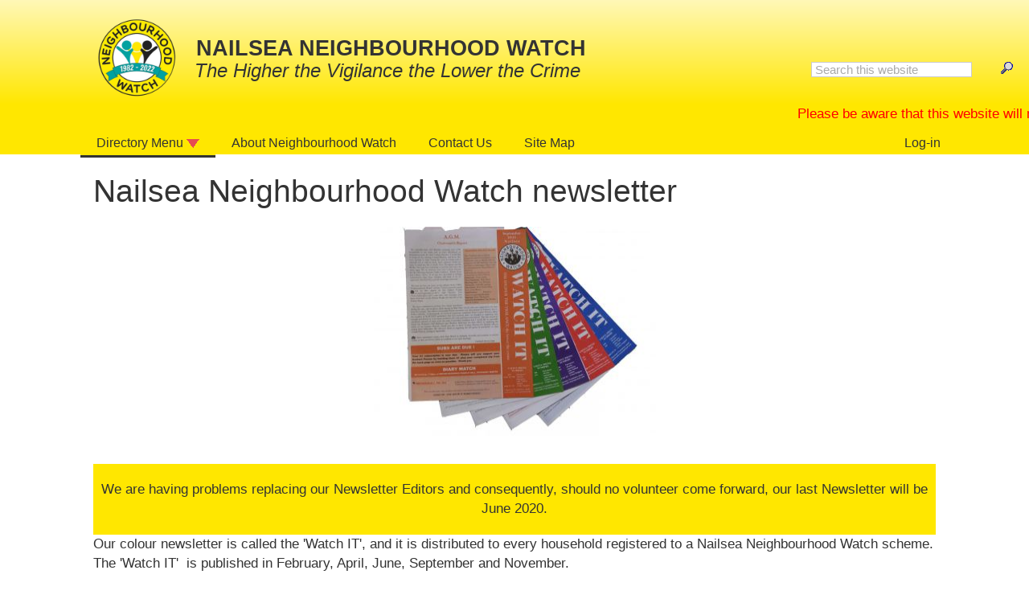

--- FILE ---
content_type: text/html; charset=iso-8859-1
request_url: https://www.nailseanhw.org.uk/index/newsletter.html
body_size: 4759
content:
<!DOCTYPE html>
<html xmlns="https://www.w3.org/1999/xhtml" xml:lang="en" lang="en">
<head>
 <title>Newsletters: Past Copies of Newsletters</title>
 <meta http-equiv="Content-Type" content="text/html; charset=utf-8">
 <meta name="viewport" content="height=device-height, width=device-width, initial-scale=1.0, minimum-scale=1.0, user-scalable=yes">
 <meta name="rating" content="general">
 <meta name="theme-color" content="#000000">
 <meta name="description" content="Unite neighbourhoods and the Community to prevent crime">
 <meta name="keywords" content="past copies of newsletters, crime, community, burglary, yeo, golden valley, west end, youngwood, mizzimead, on the beat, police successes, watchIT, nailsea, police, newsletter, pact">
 <meta name="author" content="Club-Sites.co.uk">
 <link rel="canonical" href="https://www.nailseanhw.org.uk/index/newsletter.html">
 <link rel="shortcut icon" href="/favicon.ico" type="image/x-icon">
 <link rel="stylesheet" media="all" type="text/css" href="/stylesheet.min.css?st=051">
 <link rel="stylesheet" type="text/css" href="/common3/print.min.css?st=051" media="print">
 <style media="Screen">
  body#index__newsletter #menu-index {color:#333;background:#FFE700;border-bottom:3px solid #333}
  body#index__newsletter #submenu-index{display:list-item;}
  body#index__newsletter #menu-index__newsletter {color:#DC750E;text-decoration-line: underline;background:#FFE700;border-bottom:3px solid #fff}
  #nav li ul {max-height: 550px; overflow-x: clip; overflow-y: auto; padding-top: 5px;}
  #nav ul li a span {top: 0px; left: 5px; font-size: 12px;}
  #menu ul ul li a:hover span {top: 0px; left: 5px; font-size: 12px;}
  #menu ul li:hover ul {padding-top: 8px;}
  #nav li ul:has(li.hassub) {overflow-y: visible; overflow-x: initial;}
 </style>
 <script type="text/javascript" src="/common3/dropdown.min.js?st=051" defer="defer"></script>
 <script src="/common3/polyfills/Array/forEach/forEach.min.js"></script>
 <script src="/common3/polyfills/querySelector/querySelector.min.js"></script>
 <script src="/common3/polyfills/eventListenerPolyfill/eventListenerPolyfill.min.js"></script>
 <script src="/common3/polyfills/date-polyfill/html5-simple-date-input-polyfill.min.js"></script>
</head>
<body id="index__newsletter">
<div id="canvas">

<div id="header">
 <div id="header_inner">
  <div class="inner_logo"> <a href="/" title="Return to Home page - ALT 1" accesskey="1"><img class="logo" src="/images/logo.png" alt="Return to Home page - ALT 1"></a>
  </div><!--inner_logo-->
 <p class="title"><a href="/" title="Return to Home page - ALT 1" accesskey="1">NAILSEA NEIGHBOURHOOD WATCH</a></p>
 <p class="byeline">The Higher the Vigilance the Lower the Crime</p>
 <div id="search">
  <form id="gsearch" action="https://www.google.com/search" method="get">
   <div class="sitesearch">
    <label for="gf1"><input id="gf1" class="search" type="text" name="q" maxlength="255" value="Search this website" onclick="if(this.value == 'Search this website')this.value=''"></label>
    <input type="hidden" name="domains" value="nailseanhw.org.uk">
    <input style="visibility:hidden;width:0" type="radio" name="sitesearch" value="nailseanhw.org.uk" checked="checked">
    <label for="gf2"><input id="gf2" class="searchi" type="image" src="/common3/sqgs.gif" alt="Spyglass" title="Search this website using Google"></label>
   </div>
  </form>
 </div><!--search google-->
 </div><!--header_inner-->
</div><!--header-->

<div id="marquee" class="screen">
 <span id="scroll" style="position:relative;left:100%">Please be aware that this website will not be updated from 1st September 2022, unless a volunteer comes forward to manage the site. See XX STOP PRESS XX</span>
</div><!--marquee-->
<script type="text/JavaScript">var speed="10";var mhold="1";</script>
<script src="/common3/marquee.min.js?st=051" type="text/javascript" defer="defer"></script>

<div id="menumob" class="screen sticky"> <a id="menuh" href="/index.html"><img src="/common3/menu-home.png" alt="Home"></a>
 <a id="menubgr" onclick="nav_on();"><img id="menum" src="/common3/menu.png" alt="Menu"></a>
</div><!--menumob-->

<div id="menubar" class="sticky">
 <div id="menu" class="allmenus">
  <ul id="nav" class="subms">
   <li id="li-index" class="main"><a id="menu-index" href="/index.html">Directory Menu <img id="sqmr" src="/images/sqmr.gif" alt="Menu"><span>Sub Menu Options</span></a>
    <ul id="submenu-index" class="submenu">
     <li><a id="menu-index__stoppress" href="/index/stoppress.html">xx STOP PRESS xx<span>Stop Press</span></a></li>
     <li><a id="menu-index__calendar" href="/index/calendar.html">Calendar<span>Calendar</span></a></li>
     <li><a id="menu-index__cctvdomestic" href="/index/cctvdomestic.html">CCTV Domestic<span>Domestic CCTV Advice</span></a></li>
     <li><a id="menu-index__cctvdirect" href="/index/cctvdirect.html">CCTV Public<span>North Somerset Council CCTV Cameras in Nailsea</span></a></li>
     <li><a id="menu-index__committee" href="/index/committee.html">Committee<span>Committee &amp; Contact Information</span></a></li>
     <li><a id="menu-index__policealerts" href="/index/policealerts.html">Community Alerts<span>Community Alerts</span></a></li>
     <li><a id="menu-index__constitution-nnhw" href="/index/constitution-nnhw.html">Constitution - NNHW<span>Nailsea NHW Constitution</span></a></li>
     <li class="hassub"><a id="menu-index__crimeprevention" href="/index/crimeprevention.html">Crime Prevention<span>Crime prevention</span></a>
      <ul id="submenu3-index__crimeprevention" class="level3 submenu">
       <li><a id="menu-index__crimeprevention__crimepreventionadvice" href="/index/crimeprevention/crimepreventionadvice.html">Crime Prevention Advice<span></span></a></li>
       <li><a id="menu-index__crimeprevention__crimestoppers" href="/index/crimeprevention/crimestoppers.html">Crimestoppers<span></span></a></li>
       <li><a id="menu-index__crimeprevention__scams" href="/index/crimeprevention/scams.html">Scams<span></span></a></li>
       <li><a id="menu-index__crimeprevention__usefullinks" href="/index/crimeprevention/usefullinks.html">Useful Links<span></span></a></li>
       <li><a id="menu-index__crimeprevention__usefultelephonenumbers" href="/index/crimeprevention/usefultelephonenumbers.html">Useful Telephone Numbers<span></span></a></li>
      </ul>
     </li>
     <li class="hassub"><a id="menu-index__crimestats" href="/index/crimestats.html">Crime Stats<span>Crime Statistics</span></a>
      <ul id="submenu3-index__crimestats" class="level3 submenu">
       <li><a id="menu-index__crimestats__crimefigures" href="/index/crimestats/crimefigures.html">Crime Figures<span></span></a></li>
       <li><a id="menu-index__crimestats__crimetrends" href="/index/crimestats/crimetrends.html">Crime Trends<span></span></a></li>
      </ul>
     </li>
     <li class="hassub"><a id="menu-index__n-nhwgdprpolicy" href="/index/n-nhwgdprpolicy.html">Nailsea NHW GDPR<span>GDPR Policy Statement + New Members Form</span></a>
      <ul id="submenu3-index__n-nhwgdprpolicy" class="level3 submenu">
       <li><a id="menu-index__n-nhwgdprpolicy__gdprpolicy" href="/index/n-nhwgdprpolicy/gdprpolicy.html">GDPR Policy<span></span></a></li>
       <li><a id="menu-index__n-nhwgdprpolicy__newmembersform" href="/index/n-nhwgdprpolicy/newmembersform.html">New Members Form<span></span></a></li>
      </ul>
     </li>
     <li class="hassub"><a id="menu-index__nailseanhwmeetings" href="/index/nailseanhwmeetings.html">Nailsea NHW Comittee and Public Meetings<span>Nailsea Neighbourhood Watch Committee and Public Meetings</span></a>
      <ul id="submenu3-index__nailseanhwmeetings" class="level3 submenu">
       <li><a id="menu-index__nailseanhwmeetings__agm" href="/index/nailseanhwmeetings/agm.html">AGM<span></span></a></li>
       <li><a id="menu-index__nailseanhwmeetings__christmassocial" href="/index/nailseanhwmeetings/christmassocial.html">Christmas Social<span></span></a></li>
       <li><a id="menu-index__nailseanhwmeetings__publicmeetings" href="/index/nailseanhwmeetings/publicmeetings.html">Committee and Public Meetings<span></span></a></li>
       <li><a id="menu-index__nailseanhwmeetings__committeeagendaandminutes" href="/index/nailseanhwmeetings/committeeagendaandminutes.html">Committee Agenda and Minutes<span></span></a></li>
      </ul>
     </li>
     <li><a id="menu-index__nationalnhwourwatche-newsletters" href="/index/nationalnhwourwatche-newsletters.html">National NHW Our Watch e&#8209;Newsletters<span>National NHW Our Watch e&#8209;Newsletter Issues</span></a></li>
     <li><a id="menu-index__newsfromnationalnhw" href="/index/newsfromnationalnhw.html">News &amp; Advice from National NHW<span>News &amp; Advice</span></a></li>
     <li class="current"><a id="menu-index__newsletter">Newsletters<span>Past Copies of Newsletters</span></a></li>
     <li><a id="menu-index__nwn-publicliabilityinsurance" href="/index/nwn-publicliabilityinsurance.html">NWN - Public Liability Insurance<span>Public Liability Insurance Information</span></a></li>
     <li><a id="menu-index__policeandcrimecommissioner" href="/index/policeandcrimecommissioner.html">Police and Crime Commissioner<span>PCC Information</span></a></li>
     <li class="hassub"><a id="menu-index__policeinformation" href="/index/policeinformation.html">Police Information<span>Police Information</span></a>
      <ul id="submenu3-index__policeinformation" class="level3 submenu">
       <li><a id="menu-index__policeinformation__policenews" href="/index/policeinformation/policenews.html">Priorities; Area Policing Team and News for Nailsea<span>Priorites; Area Policing Team &amp; News for Nailsea</span></a></li>
       <li><a id="menu-index__policeinformation__northsomersetpolicenhwadministrator" href="/index/policeinformation/northsomersetpolicenhwadministrator.html">North Somerset Police NHW Administrator<span></span></a></li>
       <li><a id="menu-index__policeinformation__policestationopeningtimes" href="/index/policeinformation/policestationopeningtimes.html">Police Station Opening Times<span></span></a></li>
      </ul>
     </li>
     <li><a id="menu-index__policenailseanewsletters" href="/index/policenailseanewsletters.html">Police Nailsea Newsletters<span>Newsletters</span></a></li>
     <li><a id="menu-index__schemes" href="/index/schemes.html">Schemes<span>Nailsea Area Schemes</span></a></li>
     <li><a id="menu-index__streetsigns" href="/index/streetsigns.html">Street signs<span>Signage</span></a></li>
     <li><a id="menu-index__subscriptions" href="/index/subscriptions.html">Subscriptions<span>Subs</span></a></li>
    </ul>
   </li>
   <li id="li-about"><a id="menu-about" href="/about.html">About Neighbourhood Watch<span>National NHW</span></a></li>
   <li id="li-contact"><a id="menu-contact" href="/_contact.html">Contact&nbsp;Us<span>Feedback welcome</span></a></li>
   <li id="li-members"><a id="menu-members" href="/members.html">Log-in<span>Log-in</span></a></li>
   <li id="li-sitemap"><a id="menu-sitemap" href="/_sitemap.html">Site Map<span></span></a></li>
  </ul>
 </div><!--menu-->
</div><!--menubar-->


<div id="content">
<h1 class="imgbox"> Nailsea Neighbourhood Watch newsletter&nbsp;</h1>
<h2 class="imgbox centre"><img width="351" height="260" title="WatchITs" alt="WatchITs" src="/images/WatchITs.jpg"></h2>
<p class="imgbox left"><br></p>
<div class="textbox1"><p class="centre">We are having problems replacing our Newsletter Editors and consequently,&nbsp;should no volunteer come forward,&nbsp;our last Newsletter will be June 2020.</p>
</div>
<p class="imgbox left">Our colour newsletter is&nbsp;called the 'Watch IT',&nbsp;and it is distributed to every household registered to a Nailsea Neighbourhood Watch scheme. The 'Watch IT'&nbsp; is published in&nbsp;February, April, June, September and&nbsp;November.</p>
<p>We always try to include interesting and informative articles, however we always welcome any new suggestions from our members. </p>
<p><b>Attention Coordinators</b>&nbsp;- if you require more or less copies of the newsletter in future, then please&nbsp;<a href="/index/_contact.html">contact us</a>.</p>
<p><b>Past issues:</b><br></p>
<table class="dat" id="table1" cellpadding="5px">
<tbody>
<tr>
<td><br></td>
<td class="bgc"><b>February</b></td>
<td class="bgc"><b>April</b></td>
<td class="bgc"><b>June</b></td>
<td class="bgc"><b>September</b></td>
<td class="bgc"><b>November</b></td>
</tr>
<tr>
<td class="bgc"><b>2020</b></td>
<td><b><a title="Download this file to your computer" href="/public/February 2020 Newsletter.pdf">Feb 2020</a></b></td>
<td><a title="Download this file to your computer" href="/public/April 2020 Newsletter - Website Edition.pdf"><b>Apr 2020 Website Edition</b></a></td>
<td><a title="Download this file to your computer" href="/public/June_2020_Newsletter_-_Website_Edition.pdf"><b>June 2020 Website Edition</b></a></td>
<td class="bgc"><b>Discontinued</b></td>
<td class="bgc"><b>Discontinued</b></td>
</tr>
<tr>
<td class="bgc"><b>2019</b></td>
<td><a title="Download this file to your computer" href="/public/Feb 2019 Newsletter.pdf"><b>Feb 2019</b></a></td>
<td><a title="Download this file to your computer" href="/public/April 2019 Newsletter.pdf"><b>Apr 2019</b></a></td>
<td><a title="Download this file to your computer" href="/public/June 2019 Newsletter.pdf"><b>June 2019</b></a></td>
<td><b><a title="Download this file to your computer" href="/public/Sept 2019 newsletter.pdf">Sept 2019</a></b></td>
<td><b><a title="Download this file to your computer" href="/public/Nov 2019 Newsletter.pdf">Nov 2019</a></b></td>
</tr>
<tr>
<td class="bgc"><b>2018</b></td>
<td><a title="Download this file to your computer" href="/public/February 2018.pdf"><b>Feb 2018</b></a></td>
<td><a title="Download this file to your computer" href="/public/April 2018.pdf"><b>Apr 2018</b></a></td>
<td><a title="Download this file to your computer" href="/public/June 2018 Newsletter.pdf"><b>June 2018</b></a></td>
<td><a title="Download this file to your computer" href="/public/September 2018 Newsletter.pdf"><b>Sept 2018</b></a></td>
<td><b><a title="Download this file to your computer" href="/public/November 2018 Newsletter.pdf">Nov 2018</a></b></td>
</tr>
<tr>
<td class="bgc"><b>2017</b></td>
<td><a title="Download this file to your computer" href="/public/February 2017.pdf"><b>Feb 2017</b></a><br></td>
<td><a title="Download this file to your computer" href="/public/April 2017 Newsletter.pdf"><b>Apr 2017</b></a></td>
<td><a title="Download this file to your computer" href="/public/June 2017 Newsletter.pdf"><b>June 2017</b></a></td>
<td><a title="Download this file to your computer" href="/public/September 2017.pdf"><b>Sept 2017</b></a></td>
<td><a title="Download this file to your computer" href="/public/November 2017.pdf"><b>Nov 2017</b></a></td>
</tr>
<tr>
<td class="bgc"><b>2016</b></td>
<td><a style="background-color: rgb(255, 255, 255); ;" href="/public/February 2016 NHW newsletter final.pdf"><b>Feb 2016</b></a><br></td>
<td><a style="background-color: rgb(255, 255, 255); ;" href="/public/April 2016 NHW Newsletter.pdf"><b>Apr 2016</b></a></td>
<td><a style="background-color: rgb(255, 255, 255); ;" href="/public/June 2016 Newsletter.pdf"><b>June 2016</b></a></td>
<td><a style="background-color: rgb(255, 255, 255); ;" href="/public/September 2016 Newsletter.pdf"><b>Sept 2016</b></a></td>
<td><a style="background-color: rgb(255, 255, 255); ;" href="/public/November 2016 Newsletter.pdf"><b>Nov 2016</b></a></td>
</tr>
<tr>
<td class="bgc"><b>2015</b></td>
<td><a title="Download this file to your computer" href="/public/February 2015 Newsletter.pdf"><b>Feb 2015</b></a></td>
<td><b><a title="Download this file to your computer" href="/public/April 2015 Newsletter.pdf">Apr 2015</a></b></td>
<td><b><a title="Download this file to your computer" href="/public/June 2015 Newsletter.pdf">June 2015</a></b></td>
<td><a style="background-color: rgb(255, 255, 255); ;" href="/public/September 2015 NHW newsletter.pdf"><b>Sept 2015&nbsp;</b></a></td>
<td><a style="background-color: rgb(255, 255, 255); ;" href="/public/November 2015 NHW newsletter.pdf"><b>Nov 2015</b></a></td>
</tr>
<tr>
<td class="bgc"><b>2014</b></td>
<td><a title="Download this file to your computer" href="/public/February 2014 Newsletter.pdf"><b>Feb 2014</b></a></td>
<td><b><a title="Download this file to your computer" href="/public/April 2014 Newsletter.pdf">Apr 2014</a></b></td>
<td><b><a title="Download this file to your computer" href="/public/June 2014 Newsletter.pdf">June 2014</a></b></td>
<td><b><a title="Download this file to your computer" href="/public/September 2014 Newsletter.pdf">Sept 2014</a></b></td>
<td><b><a title="Download this file to your computer" href="/public/November 2014 Newsletter.pdf">Nov 2014</a></b></td>
</tr>
</tbody>
</table>
<p>&nbsp;<br>&nbsp;</p>

</div><!--content-->
</div><!--canvas-->

<div id="canvasf" class="clr footer2">
 <div id="footer-bb" class="footer-flex-container footer2">
  <h2 class="screen f_org">Nailsea Neighbourhood Watch</h2>
  <div class="links footer-flex-item screen">
   <a class="nml link" href="/_access.html" title="Accessibility - ALT 0" accesskey="0">Accessibility</a><a class="link" href="/_contact.html" title="Contact us form - ALT 9" accesskey="9">Contact&nbsp;Us</a><a class="link" href="/" title="Home page - ALT 1" accesskey="1">Home</a><a id="pr_link" class="link" href="/privacy_notice.html" title="View our Privacy Notice">Privacy</a><a class="link" href="/_sitemap.html" title="Site Map - ALT 3" accesskey="3">Site&nbsp;Map</a><a class="link" href="/_terms.html" title="Web-site terms of use - ALT 8" accesskey="8">Terms of use</a>
  </div><!--links-->
  <span class="printer">https://www.nailseanhw.org.uk/index/newsletter.html&nbsp; &nbsp; &nbsp; &nbsp;2026-01-28 12:39</span>
 </div><!--footer-bb-->
 <div class="socialmedia footer-flex-container screen">
<a href="https://www.facebook.com/nailseanhw/" title="Like us on Facebook" onclick="var otherWindow = window.open(); otherWindow.opener = null; otherWindow.location = href; return false;"><img src="/common3/facebook-new.png" alt="Like us on Facebook" height="32" width="32"></a>
 </div><!--socialmedia-->
 <div id="footer-cr" class="copyright-container">
  <p id="footer-pb" class="copyright copyright-item">Copyright&nbsp;&copy;&nbsp;2012&nbsp;-&nbsp;2026 Nailsea&nbsp;Neighbourhood&nbsp;Watch. All&nbsp;rights&nbsp;reserved. <a class="external" href="https://www.club-sites.co.uk" onclick="var otherWindow = window.open(); otherWindow.opener = null; otherWindow.location = href; return false;" title="Easy website creation and content management system">Powered&nbsp;by&nbsp;Squarezone&nbsp;Club&nbsp;Sites</a><span class="nml"> Updated:08&#8209;06&#8209;2020</span></p>
 </div><!--copyright-->
</div><!--footer2-->

</body>
</html>


--- FILE ---
content_type: text/css
request_url: https://www.nailseanhw.org.uk/stylesheet.min.css?st=051
body_size: 21557
content:
html{height:100%;margin:0;padding:0;overflow-y:scroll;scroll-padding-top:100px}body{height:100%}#banner{position:absolute;top:0;width:100%;max-width:100%;height:100%;margin:0;padding:0;background-color:transparent;background-repeat:repeat-x;background-position:top;z-index:-1;overflow:auto}#banner img{visibility:visible;max-width:100%}#xcanvas{width:100%!important;min-width:250px;max-width:960px}.min{margin:0;padding:0}a.external:link,a.external:visited{color:#888;background-color:transparent}a.external:hover{color:#555;border-bottom:1px dashed;background-color:transparent;text-decoration:none}div.caption,figure,img{margin:0;padding:0;border:0;vertical-align:middle;max-width:100%}.fl,div.caption.left,div.credout.left,figure.left,img.left{float:left;margin:0 10px 0 0;padding:0}.fr,div.caption.right,div.credout.right,figure.right,img.right{float:right;margin:0 0 0 10px;padding:0}div.credout.centre{text-align:center;margin-left:auto;margin-right:auto}img.footer{margin:10px 0 0 10px}img.top{margin:0;vertical-align:top}img.leftm,span.left{float:left}img.rightm,span.right{float:right}.fleft{float:left}.fright{float:right}img.highlight{opacity:.6}form{clear:both;padding:0}form#newsletter_form_edit,form#newsletter_subscribe_form{text-align:left}div.form br{clear:right}select{min-height:30px}select.dds{margin-top:10px;max-width:400px;min-height:30px;padding:0!important}input.form,input.forml,p.form,select.form,textarea.form{float:right;font:.9em sans-serif;margin:2px 0 2px 10px;min-height:30px;padding:0 4px 0 4px;width:50%}#index #events input.form{margin-left:0;width:100%}form textarea.form{line-height:1.4em;padding:4px}input.form[type=checkbox]{min-height:auto}.dbof_exfn{float:right;width:100%;text-align:right!important;color:#aaa;background-color:#fff;font-size:small}input.form100,input.forml100,p.form100,select.form100,textarea.form100{width:100%;min-height:30px}input[readonly],textarea[readonly]{color:#aaa!important}input.readonly{width:50%;float:right;margin:2px 0 2px 10px;padding:0 4px 0 4px;color:#000;border:none;background:#eee;font:.9em sans-serif}input.mono,input.monoc{width:11em;font-family:monospace}label.dln{width:100%;float:left}input.checkbox{float:right}input.centre[type=checkbox]{margin:0 auto;text-align:center;width:100%}#signup input[type=checkbox]{margin:10px 5px 0 5px}#signup input[type=radio]{margin:10px 5px 0 5px}#signup label.radio{display:inline-block;float:none;width:25%;text-align:left}#search{position:absolute;top:65px;right:20px;float:right;margin-left:10px}#search div{position:relative;top:0}input.search{margin:2px 0 2px 10px;padding:0 4px 0 4px;color:#aaa;border:1px solid #ccc;background:#fff;font:.9em sans-serif}input.searchi{position:relative;left:0}#socialmedia{position:absolute;float:right;top:20px;right:40px;z-index:10}#socialmedia img{margin:0 4px!important;padding:0!important;width:auto!important}#socialmedia_in_hdr{position:relative;float:right;top:0;right:0;z-index:10}#socialmedia_in_hdr img{margin:0 4px!important;padding:0!important;width:auto!important}#socialmedia a{background-color:transparent}.thumb{width:100px;height:75px;margin:0;padding:0}.thmsg{padding:0;font-size:.8em}div.form{overflow:auto}div.clr,div.form select{clear:both}div.form p,div.form span,form table{text-align:left}::placeholder{color:#bbb}p.db_control{cursor:pointer}p.warning input{margin:10px 4px}b,strong{font-weight:700}.italic{font-style:italic}.box{padding:0 10px;border:1px solid #039}.printer{display:none;visibility:hidden}.inline{display:inline}.hide{display:none}.hidden{visibility:hidden}.clr{clear:both}td.fo{width:50%;font-weight:700}td{vertical-align:top}kbd{border-bottom:1px solid #ccc;font:normal normal 100% verdana,arial,geneva,helvetica,sans-serif}ol.alpha{list-style-type:lower-alpha}ol.upper{list-style-type:upper-alpha}ol.roman{list-style-type:lower-roman}ol.romanu{list-style-type:upper-roman}ol>li{background-image:none!important}#members ol>li{margin:0 10px!important}ul>li{background:url(/images/bullet.gif) no-repeat 0 3px}ul>li.centre{background:0 0}ul>li h2,ul>li h3,ul>li h4,ul>li h5,ul>li h6{line-height:normal}div.sitemap img{margin:0;padding:0;border:0}table.dat,table.layout{width:100%;max-width:100%;padding:5px;border-collapse:collapse;font-size:1em}table.layout img{height:auto!important;max-width:100%}table.dat,table.dat td{border:1px solid #888;vertical-align:middle}td p{text-align:left}table.dat tr{height:25px;border-collapse:separate}table.dat td{border-collapse:separate}table.dat th{border:1px solid #888;background-color:#eee;vertical-align:middle}xtable.dat img,xtable.layout img{max-width:100%}table.layout td{vertical-align:middle}table.layout tr{height:25px}table.layout th{background-color:#eee;vertical-align:middle}table.datsm tr{height:2.5em}table.datsm td{padding:0 5px}xtr:first-child{background-color:#aaa}table.left{float:left;margin:0 10px 0 0}table.right{float:right;margin:0 0 0 10px}table.centre{float:none;margin:0 auto}#email_table{margin:5px auto}table.dir{width:100%;padding:5px;border-collapse:collapse;font-size:1em}table.dir,table.dir td{border:1px solid #888;vertical-align:top}table.dir tr{border-collapse:separate}table.dir td{border-collapse:separate}table.dir th{border:1px solid #888;background-color:#eee;vertical-align:middle}#footer{clear:both;background-color:transparent}.polltable{margin:10px auto;padding:0 5px}table.polltable{border:1px solid #ddd;border-radius:10px;width:60%}.pollq{padding:0 10px 0 0;text-align:right;white-space:nowrap;margin:0}.polla{padding:0 4px 0 10px;text-align:right;white-space:nowrap;margin:0;width:5px}.pollbar{width:250px;padding:0;text-align:right}td.pollbar img{max-height:12px;border-radius:6px}table.answer td{vertical-align:baseline}#fright{float:right}#fleft{float:left}#fleft,#fright{z-index:1;position:relative;min-width:170px;height:auto!important;margin-left:10px;padding:5px;color:inherit;border:1px solid #aaa;background:#e8e8e8;font-size:.9em}#fright h1{margin:0;padding:5px 0}#fright img{max-width:100%;height:auto}#fleft p,#fright p{line-height:normal!important}#fleft p a,#fright p a{overflow-wrap:break-word}.small{font-size:.85em}#content{overflow:visible}p.testing,pre.testing,span.testing{color:red!important;background:#fff!important;text-align:left;font-family:Arial,Helvetica,sans-serif;font-size:1em!important;font-weight:400;line-height:105%;text-transform:none;margin:0;padding:0 5px 5px;overflow-wrap:break-word;max-width:960px}p.testing.bt{border-top:1px solid red;margin:10px 0 0;padding:3px 0 0}.large{font-size:1.3em}.warning,div.form p.warning{padding:3px 0;color:#900!important;background:0 0;text-align:center!important;font-size:.85em}#content div.info_panel p.warning{line-height:145%;padding:3px 0}.success{padding:3px 0;color:green;background:0 0;text-align:center;font-size:.85em}h1,h2,h3,h4,h5,h6{margin:0;border:none;text-decoration:none;vertical-align:middle;font-style:normal;font-weight:700}table.events{width:100%;border-right:1px solid #00338d;border-left:1px solid #00338d;border-collapse:collapse;font-size:1em}table.events tr.comc{color:#888;background-color:inherit}.event1,.event2,.event3,p.event,p.eventl{padding:3px 0 3px 5px;text-align:left}.event4,p.eventr{padding:3px 5px 3px 0;text-align:right}#xcommon_events a.minus:before{content:url(/common3/minus.gif)}#xcommon_events a.plus:before{content:url(/common3/plus.gif)}#common_events a.minus,#common_events a.plus{cursor:pointer}#common_events img{border:none}#fleft p.event a,#fright p.event a,div.column p.event a{word-break:normal}#fright #insertTable,div.column #insertTable{overflow:hidden;border:none}#fright #events p.warning,div.column #events p.warning{display:none}#fright table.events,div.column table.events{border:none;table-layout:fixed}#fright td.event1,div.column td.event1{width:30%;padding:3px;border:none;background:#eee}div.column td.event1 h3{padding:0;font-size:1em}#fright td.event1 h3{margin:16px 0 0;padding:0;font-size:1em;width:fit-content}#fright td.event2,div.column td.event2{width:70%;border:none;background:#eee}#fright td.event2 h3,div.column td.event2 h3{display:none}#fright td.event3,div.column td.event3{display:none}#fright td.event4,div.column td.event4{display:none}#fright td.ev1 p,div.column td.ev1 p{padding:0 2px;vertical-align:top}#fright td.ev2 p,div.column td.ev2 p{padding:0 2px;vertical-align:top}#fright td.ev3,div.column td.ev3{display:none;vertical-align:top}#fright td.ev4,div.column td.ev4{display:none;vertical-align:top}#fright td.eventfoot,div.column td.eventfoot{display:none}#fright #common_events,div.column #common_events{display:none}#fright #twitter,div.column #twitter{height:auto!important;overflow:hidden;overflow-x:hidden;overflow-y:hidden!important}#fright #insertTable-eventdata,div.column #insertTable-eventdata{overflow:hidden;border:none}#fright #events,div.column #events{height:250px;overflow:hidden;border:1px solid #ddd;border-radius:8px}#fright #events:hover,div.column #events:hover{overflow:scroll;overflow-x:hidden;overflow-y:scroll}p.invbot{text-align:center;font-size:.85em}table.result{width:100%;border-collapse:collapse;font-size:.9em}table.result tr{background-color:#ddd}table.result td{border-bottom:5px solid #fff}table.datinv,table.invoice{width:100%;margin:0;padding:5px;border-collapse:collapse;font-size:1em}table.datinv,table.datinv td,table.invoice td{border:1px solid #888;vertical-align:top}table.invoice td{width:50%}.bsk{width:100%;border-collapse:collapse;font-size:1em}.bsk th{margin:15px 7px;padding:5px 10px;border-top:1px solid #aaa;border-bottom:1px solid #aaa}.bsk td{margin:15px 7px;padding:3px 10px;border:none}.bsk p{text-align:left}table.custm{width:100%;border-collapse:collapse;font-size:.9em}table.custm th{margin:5px 7px;padding:5px 10px;border-top:1px solid #aaa;border-bottom:1px solid #aaa}table.custm td{margin:5px 7px;padding:3px 10px;border:none}table.custm p{text-align:left}.datab{padding:5px 0 0}.datac{padding:0 0 1.5em;text-align:center}.datar{padding:0 0 5px;text-align:right}.datab,.datac,.datar{margin:0 10px;font-size:.9em}div.result{width:100%;margin:0 auto;border:3px solid #fff;background-color:#fff}div.result a,div.result a:visited{color:#000}div.highlight{background-color:#e62}.price{text-align:center;font-size:1.8em}#crumbs{z-index:2;position:absolute;left:210px;width:auto;height:auto;padding:10px 10px 0;font-size:.9em;font-weight:700}#crumbs img{position:relative;top:-5px;float:right;margin:0}#crumbs p{text-align:left}table{margin-bottom:1em;font-size:1em}table.sqz{width:100%;color:#000;background:#ddd}table.sqz td,table.sqz th{padding:1px 3px;border:none;font-size:.85em}table.sqz th{background:silver;color:#000;font-weight:400;height:30px}table.sqz th a{background:0 0;color:#00f}table.sqz th img{margin-left:3px}table.sqz td{background:#eee;white-space:normal!important;height:30px;vertical-align:middle}table.sqz tr.ll td{color:#00f;background:#e8e8e8}table.sqz td.bk{color:#000;background:#f8e8e8!important}table.sqz select{padding-left:4px;font-size:.85em}b.highlight,span.highlight,table.sqz tr.highlight td{color:#000;background:#ffc6c6}span.highlight2,tr.highlight2 td,tr.highlight2 th{color:#000;background-color:#efe}span.lowlight,table.sqz tr.lowlight td{color:#fff;background:#aaa}tr.dr:hover td{color:#fff!important;background-color:silver!important}table.members{border-spacing:0}.trlink:hover{color:#ed155b;cursor:pointer}input.ymd{width:5.6em}div.dbtable{z-index:10;left:0;width:100%;max-height:500px;overflow:auto;margin-bottom:1em}div.dbtable table{margin-bottom:0}#dbtable tr:hover td{background:silver;cursor:pointer}tr.empty{background-color:red!important}.butn,.butns{margin:2px;padding:0;border:1px solid transparent}.butn{border-color:#eee;box-sizing:content-box}.butns{margin:2px;padding:0;color:#000;border:1px solid;border-color:#fff #999 #999 #fff;background-color:#eee}.countdown{padding:5px 0;color:red;background:0 0;text-align:center;font-size:1.2em}#EmailDat div.form{width:100%!important;max-width:100%!important;height:auto;padding:0!important;border:none!important}#EmailDat table{width:100%}#EmailDat input{width:94%;padding:0 2%;float:none}#EmailDat select{width:94%;padding:0 2%;float:none}#EmailDat p.warning input{width:auto;margin:4px;padding:0 4px}#EmailDat textarea{width:94%;padding:2%;float:none}#EmailDat p.ta{width:96%;margin:2px 0 2px 10px;padding:0 0 0 4px;color:#00338d;border:1px solid #096;background:#eee;font:.9em sans-serif}#EmailDat label{margin:0 0 0 8px;line-height:50px}#header img.logo{width:auto;max-height:100px;z-index:10}#header img.logor{float:right;height:auto;max-height:100px;width:auto;z-index:10}#header img.conmail2{height:32px;margin:0 3px 0 10px;width:auto}#header p.title{margin-right:30px}#header p.title img.notable{float:none;height:32px;width:auto;margin:0 0 0 10px;padding:0}#header div.leftb_header img.leftb{float:right}hr{overflow:visible;width:100%;height:1px;margin:10px 0!important;padding:0;color:#666;border:none!important;background:0 0;background-image:linear-gradient(to right,rgba(102,102,102,0),rgba(102,102,102,.75),rgba(102,102,102,0))!important;clear:both}a:focus:hover{text-decoration:underline}table.cal{width:120px;float:right;margin:1px;padding:0 1px;border:1px solid silver;text-align:right;font:normal normal normal .75em/115% sans-serif}td.cal,td.calh,td.calr,td.calss,td.calt{margin:0 2px;padding:0 2px;text-align:right}td.calss{color:silver;background:0 0}td.calh{padding:0 1px;color:#800;border-top:1px solid silver;border-bottom:1px solid silver;background:#eee;font-family:monospace}td.calt{color:#fff;background:silver}td.calr{color:#fff;background:#000}span.rotas{background-color:#ff0}table.rota{width:100%;color:#000;border:1px solid #00338d;background-color:#f8f8f8;font-size:.9em;border-collapse:separate}table.rota th{color:#fff;background-color:#00338d;text-align:center;vertical-align:middle;padding-left:2px;padding-right:2px;min-width:50px}table.rota th a{color:#ff0;background-color:transparent}table.rota th.right{text-align:right}table.rota tr{height:32px}table.rota td{text-align:center;vertical-align:middle}table.rota td.right{text-align:right}table.rota td.left{text-align:left}tr.rotao{color:#00338d;background-color:#f9e6e6}tr.rotae{color:#00338d;background-color:#00338d15}tr.rotatoday{color:#00338d;background-color:#d2e2ff}tr.rotas{background-color:#eee}span.rotaerr,tr.rotaerr{color:#fff;background-color:#f36}span.rotal,table.rota td.rotal{color:#000;border:1px solid #e8f4ff;background:#e8f4ff}table.rota td.rotac{border:1px solid #0f0;background-color:#00ff0020}span.rotau,table.rota td.rotau{border:1px solid red}span.rotasp,table.rota td.rotasp{border:1px solid gold}table.rota td.rotas{background-color:#ff0}span.rotaschsp,table.rota td.rotaschsp{border:1px solid #8400ff}span.rotaswp,table.rota td.rotaswp{border:1px solid #0f0;cursor:pointer}table.rota td.rotaswph{background:#0f0}span.rotaswpf,table.rota td.rotaswpf{color:#fff;background:red}span.rotaswpt,table.rota td.rotaswpt{color:#fff;background:green}table td.noborder,table tr.noborder{border:1px solid #fff}.pr_image{height:100px;border:1px solid #eee}.pr_list td{max-width:150px;overflow-x:hidden;text-align:center}.pr_name{height:3em}#content #pr_selector p{padding:0;line-height:100%}#contentarea{z-index:100;position:fixed;top:100px;left:0;width:300px;margin-right:auto;margin-left:auto;color:#000;background:#edeff4;text-align:center;border:1px solid #888;border-radius:10px;overflow-y:auto;max-height:80%}#contentarea h2{padding:10px 5px 3px;font-size:1.5em}#contentarea p{padding:0 5px 8px;font-size:.9em;line-height:110%!important}#contentarea p.warning{text-align:center}#contentarea table.dat,#contentarea table.dat td{border:none}#contentarea table.dat tr{height:auto}#contentarea table.dat td{padding:0 2px;border-top:1px solid #fff;border-bottom:1px solid #d2d9e7}#contentarea table.dat tr:first-child td{border-top:none;padding-top:5px}#contentarea form p{padding:0}#contentarea form.rotaw{width:100%;margin-bottom:0;padding-bottom:10px}#contentarea form div.rotaw{z-index:100;position:relative;left:0;width:90%}.closer{cursor:pointer;float:right;margin:2px 2px 5px 5px;padding:0 3px!important;color:#fff;background-color:red}#mainpicouter{max-width:100%!important}#mainpic{position:relative;top:0;left:0;clear:left;overflow:hidden;background:0 0}#mainpicinner{visibility:hidden;width:100%;min-width:120px;height:100%;overflow:hidden}#mainpicinner img{position:absolute!important;top:0;max-width:initial}#slidecaption{position:absolute;bottom:0;left:0;width:100%;max-width:100%;height:auto;margin:0;color:#000;opacity:.8;background-color:#fff}#slidecaphd{padding:0;margin:0;color:#000;opacity:1;background:#ddd}#slidecaptxt{color:#000;background-color:transparent;opacity:1;font-size:16px;padding:7px 5px 5px;width:fit-content;margin:0 auto;text-align:center}#slidecaptxt span{font-size:22px}#marquee{position:relative;width:100%;height:1.2em;overflow:hidden;clear:both;padding:2px}#scroll{overflow:visible;white-space:nowrap}.enable{color:inherit;background-color:#fff!important}table.c1r td:nth-child(1){text-align:right}table.c1c td:nth-child(1){text-align:center}table.c1l td:nth-child(1){text-align:left}table.dat th:not(.bgc,.bgc1,.bgc2,.bgc3,.volunteer){background-color:#fff;color:#000}.bgc{background-color:#f2f2f2;color:#000}.bgc1{background-color:#75cd75;color:#000}.bgc2{background-color:#6565bb;color:#f2f2f2}.bgc3{background-color:#dd8585;color:#000}.hzr td{border-bottom-width:2px!important;border-bottom-style:solid}.bgc.hzr td{border-bottom-width:2px;border-bottom-style:solid}.bgc1.hzr td{border-bottom-style:solid;border-bottom-width:2px}.bgc2.hzr td{border-bottom-style:solid;border-bottom-width:2px}.bgc3.hzr td{border-bottom-style:solid;border-bottom-width:2px}.img{height:100%;background-image:url(/images/bg.gif);background-repeat:repeat;background-size:100% auto}.hi{padding:0 2px;color:red;background:#ddd}.lo,a.lo:hover{color:#ccc;background:0 0;text-decoration:none}.analytics{color:red;background:#fff;text-align:center}#hitcounter{padding:0 0 10px}div.leftb_header #hitcounter{text-align:right;clear:both}.constant_header{font-size:1.4em;padding:0;text-align:right;width:100%;z-index:1}#surveys{counter-reset:heading2;text-align:left}#surveys .form{float:none;margin-left:5px;min-height:30px;width:80%}#surveys h2{color:#000;text-transform:uppercase;counter-increment:heading2;counter-reset:heading3}#surveys h2::before{content:counter(heading2,upper-alpha) ". "}#surveys h3{counter-increment:heading3;counter-reset:answers;font-size:1.5em;font-style:normal;font-weight:400;margin:5px 2em;text-indent:-1.2em}#surveys h3::before{content:counter(heading3,decimal) ". "}#surveys label{margin:5px 0 5px 40px;counter-increment:answers;text-align:left}#surveys label.sind{margin-left:40px}#surveys label::before{content:counter(answers,lower-alpha) ") ";display:inline-block;width:20px}#surveys label.nol::before{content:" "}#surveys h6{margin:5px 40px;text-align:left;counter-increment:answers}#surveys h6::before{content:counter(answers,lower-alpha) ") ";display:inline-block;width:20px}#surveys select{width:80%;max-width:80%;min-height:30px}#surveys p.results{font-size:1em;margin:0 3em;text-align:left}#surveys p.tb{border:1px solid #eee;border-radius:5px;margin:.5em 3em;padding:0 5px}input[type=checkbox],input[type=radio]{margin:15px 5px 15px;min-height:16px;min-width:16px;vertical-align:middle}.video{position:relative;padding-bottom:10px;padding-top:25px;height:auto}.vext{padding-bottom:56.25%;height:0}div.column .video{padding-top:0}div.column .Xvext{padding-bottom:unset;height:auto}#index #content>div.video{max-width:75%}video{display:inline-block;width:50%;border:1px solid #eee}div.column video{width:auto}div.video:has(video){padding-bottom:10px;height:auto}embed,iframe,object,video{max-width:100%}iframe{width:600px}iframe.ishop{min-height:500px}div.video iframe{position:absolute;top:0;left:0;width:100%;height:100%;min-height:100px}#insertTable-facebook{max-height:338px}#facebook{max-height:338px;margin:0 0 1em}#facebook iframe,#facebook span{max-height:338px!important}#xmenubar{height:auto!important;min-height:29px;overflow:hidden!important}.what{text-align:center;font-weight:700}.when{text-align:center;font-size:small;font-weight:400}.where{text-align:center;font-weight:400}p.donation{text-align:center;padding:0 10px!important}form.donation{margin:5px auto;text-align:center;max-width:160px}form.donation input{width:100%}form.donation input[type=image]{max-width:160px}div.donation,div.leftb{text-align:center}h2.ud{font:normal normal bold 1.2em verdana,arial,geneva,helvetica,sans-serif;padding:15px 0 3px}h3.ud{font:normal normal bold .9em verdana,arial,geneva,helvetica,sans-serif;margin-bottom:0;padding:0}h3.ud p{font-weight:400}p.ud{float:left;font-weight:400}.date{white-space:nowrap!important}table.hire thead{background:silver}table.hire{table-layout:fixed;width:100%;max-width:100%;margin-bottom:1em;padding:5px;border-collapse:collapse;font-size:1em}table.hire,table.hire tr td{border:1px solid silver;vertical-align:middle}table.hire tbody tr{border-collapse:separate;vertical-align:middle}table.hire td{border-collapse:separate}table.hire th{border:1px solid silver;background-color:#eee;vertical-align:middle}table.hire .photo{min-width:100px;max-width:200px;text-align:center}table.hire .photo img{width:auto;max-width:100%;padding-top:5px}table.hire .photo>img:first-child{padding-top:0}table.hire th img{margin-left:3px}#photohideplus_0::before{content:"[+]";cursor:pointer}#photohide_0:checked~#photohideplus_0::before{content:"[-]";cursor:pointer}#photohide_0:checked+#photohideimg_0{display:block!important}a.conmail,a.contel{float:left!important;margin:5px;padding:5px;color:#fff;border:1px solid #888;border-radius:5px;background:#888;text-transform:none}img.conmail{position:relative;top:-2px;left:0;width:16px;height:16px}#xmenu ul li{font-size:inherit;max-width:100px;min-width:50px;text-align:center;white-space:normal}#xmenu ul ul li{max-width:none}#xxmenu ul li ul{max-height:70vh;overflow-y:auto;overflow-x:hidden}#nav li{font-size:inherit}#nav li ul ul{max-height:30vh;overflow-y:auto;overflow-x:hidden}#nav li ul ul.level3{display:none!important;width:12em;margin:-2em 0 0 12em}#nav li li:hover>ul.level3{display:list-item!important}#nav ul ul li a:hover span{display:none}#nav li.hassub>a::after{content:" + "}.successHighlight{background-color:#b9dfc5}span.alarchive,span.failureHighlight,span.successHighlight{padding:0 2px}#canvas.bar-header #menumob{display:block!important;top:0;height:auto;width:100%;max-width:100%;padding:0;color:#eee!important;background-color:#000;font-size:18px;text-transform:uppercase;overflow:visible;z-index:101}#canvas.bar-header #header,#canvas.bar-header #menubar{display:none}#menumob{display:none}#menumob img{height:40px;width:auto;margin:0;padding:0;border:none}div.even,div.odd{margin-top:10px;padding:0 5px;border:1px solid #ebb700;background-color:#fff5d2}div.reply{margin-left:5px;border:none;border-bottom:1px solid #fff5d2;background-color:#fff}div.blog{margin:0 0 2em;padding:5px 0}input.blog{width:80%}textarea.blog{width:100%;height:20em}#blogAjaxStatus{float:right}#blogAjaxStatus p{color:#766a62}#blog h2 a{color:#000}#calc div.form{position:relative;left:0;width:70%;max-width:700px;margin:10px auto 0;padding:10px;color:#000;border:1px solid #096;background:#fff;text-align:left;font-weight:400}#calc input.form,#calc select.form,#calc textarea.form{width:50%;margin:10px 0 10px 10px;color:#00338d;border:1px solid #096;background:0 0;min-height:30px}#calc input.ok{color:green!important;border:1px solid green!important;outline:0}#calc input.error{color:red!important;border:1px solid red!important;outline:0}#report_gtin input.success{color:green!important;border:1px solid green!important;outline:0}#report_gtin input.error{color:red!important;border:1px solid red!important;outline:0}table.booking{width:100%;margin-bottom:1em;padding:5px;border-collapse:collapse;font-size:1em}table.booking tr td{border:1px solid #888;text-align:center;vertical-align:middle;color:#666;background:#fff}table.booking tr{border-collapse:separate}table.booking td{border-collapse:separate;color:#666;background-color:#fff}table.booking th{border:1px solid #888;background-color:#eee;vertical-align:middle}#booking td input:not([type=submit]),#booking td textarea{color:#000;background-color:transparent}#booking td.booking_edit input,#booking td.booking_edit textarea{color:#000;background-color:#fff}table.booking input,table.booking select,table.booking textarea{width:100%;margin:0 auto;padding:0;border:0;font:normal normal 100% verdana,arial,geneva,helvetica,sans-serif;min-height:30px;background-color:#fff}table.booking textarea{min-width:8em}table.booking input.real{min-width:4em}table.booking select.booking_hi,table.booking td.booking_hi{background-color:#f8f8ff}table.booking td.product_name,table.editing input.product_name{padding-left:10px;color:#00338d;text-align:left}table.booking td.product_name{width:auto}table.booking td.product{text-align:center}table.booking td.prdesc,table.editing input.prdesc,table.editing textarea.prdesc{padding-left:20px;background-color:transparent;color:#0082ff;text-align:left}.single_col td.prdesc{text-align:center}p.prdesctext{background-color:transparent;color:#666}table.booking tr.prxh td,tr.prxh td input{color:#000;background-color:#eee;text-align:center;font-weight:400}table.booking tr.prxh td.prxh,tr.prxh td.prxh input{padding-left:20px;text-align:left}table.booking tr.prxh td.prxht,tr.prxh td.prxht input{text-align:right;padding-right:5px}table.booking tr.prx td{text-align:center;vertical-align:middle}table.booking tr.prx td.prx{padding-left:30px;text-align:left}table.booking tr.prx td.prxt{text-align:right;padding-right:5px}table.booking tr.prx td.prx em{color:#900}#bfpre,#pppre,#wppre{color:#900}#bookingh tr.prxh td{padding-left:0;color:#000;background-color:#f2f2f2;text-align:center}#bookingh tr.prxh td.prxh{padding-left:10px;color:#000;background-color:#f2f2f2;text-align:left}#bookingh #addColumn{cursor:pointer}#bookingf td{padding-left:10px;color:#000;background-color:#f2f2f2;text-align:left}#bookingf #total{color:#000;background-color:#f2f2f2;text-align:right!important}table.booking td.ptot{text-align:right!important;padding-right:5px}table.booking td.cat{text-transform:uppercase}table.booking tr.product td{background-color:#fff8f8}table.booking input[type=checkbox],table.booking input[type=radio]{height:auto;width:100%;margin:10px auto!important;min-height:auto}div.single_col table.booking input[type=checkbox],div.single_col table.booking input[type=radio]{margin:0 auto!important;width:fit-content}table.booking_edit{line-height:30px}td.booking_edit{text-align:right}td.booking_edit input,td.booking_edit select,td.booking_edit textarea{width:100%;min-height:30px}table.tableplans{border:1px solid #ccc;table-layout:fixed}table.tableplans td{border:none;font-size:14px}table.tableplans th{border:none;border-bottom:1px solid #ccc;background-color:#fff;text-align:left;font-size:14px}.tableplans th.name{border-left:0 solid #ccc}.tableplans th.table{width:5%;border-left:1px solid #ccc;text-align:right;padding-right:10px;overflow:hidden}.tableplans td.name{border-left:0 solid #ccc}.tableplans td.table{width:5%;padding-right:10px;border-left:1px solid #ccc;text-align:right}h2.tableplans{text-align:center}table.tickets{table-layout:fixed;border:1px solid #ccc}table.tickets td{border:1px dashed #ccc;vertical-align:top;height:230px}table.tickets tr:first-child td,table.tickets tr:last-child td{height:25px}span.smaller{font-size:.5em}table.actionlist{width:100%;margin-bottom:1em;padding:5px;border-collapse:collapse;font-size:1em}table.actionlist,table.actionlist tr td{border:1px solid #888}table.actionlist tr td[id$="-timestamp"]{text-align:center}table.actionlist tr{border-collapse:separate}table.actionlist td{border-collapse:separate;background-color:#fff}table.actionlist th{border:1px solid #888;background-color:#eee;vertical-align:middle}#altable .alquantity,#altable .altotal{width:45px}#altable .alperson{width:60px}#altable .alitem,#altable .alnotes{width:400px}#actionlist td input,#actionlist td textarea{background-color:transparent!important;height:100%;width:100%}#actionlist td input[type=checkbox]{height:auto}table.actionlist input.form,table.actionlist select.form,table.actionlist textarea.form{width:100%;margin:0 auto;padding:0;border:0;font:normal normal 16px verdana,arial,geneva,helvetica,sans-serif;min-height:30px}table.actionlist textarea{min-width:8em;box-sizing:content-box}table.actionlist input.real{min-width:4em}table.actionlist td.product_name,table.editing input.product_name{padding-left:10px;color:#00338d;text-align:left;font-weight:700}table.actionlist td.product_name{width:auto}table.actionlist td.product{text-align:center}table.actionlist td.prdesc,table.editing input.prdesc,table.editing textarea.prdesc{padding-left:20px;color:#0082ff;text-align:left}table.actionlist tr.prxh td,tr.prxh td input{color:#000;background-color:#fafafa;text-align:center;font-weight:400}table.actionlist tr.prxh td.prxh,tr.prxh td.prxh input{padding-left:20px;text-align:left}table.actionlist tr.prxh td.prxht,tr.prxh td.prxht input{text-align:right;padding-right:5px}table.actionlist tr.prx td{text-align:center;vertical-align:middle}table.actionlist tr.prx td.prx{padding-left:30px;text-align:left}table.actionlist tr.prx td.prxt{text-align:right;padding-right:5px}table.actionlist tr.prx td.prx em{color:#900}table.actionlist td.ptot{text-align:right!important;padding-right:5px}table.actionlist td.cat{text-transform:uppercase}table.actionlist tr.product td{background-color:#fff8f8}#altable tr:nth-child(odd) td{background-color:#fff}#altable tr:nth-child(even) td{background-color:#fafafa}.delx{color:red;cursor:pointer}.arrow-up{position:relative;top:-7px;width:0;height:0;border-style:solid;border-width:0 3px 7px;border-color:transparent transparent #67809f;font-size:0;line-height:0}.arrow-down{width:0;height:0;border-style:solid;border-width:7px 3px 0;border-color:#67809f transparent transparent;font-size:0;line-height:0}#altable div.right{float:right;text-align:right}.alform{display:table}.alform p{display:table-row}.alform label{text-align:right}.alform input{display:table-cell}#altable tr td.alarchive,.alarchive{background-color:#ddd}#altable tr td.alhidden,.alhidden{background-color:#ddd!important}.alth{user-select:none}.alth::-moz-selection{background:0 0}#altable tr td.successHighlight,.successHighlight{background-color:#b9dfc5}#altable tr td.failureHighlight,.failureHighlight{color:#fff;background-color:#df1a22}#altable thead tr th.alEditMode,.alEditMode{background-color:#c8e6c9}.alform #projectArchiveButton,.alform #projectExportButton,.alform #projectLockButton,.alform #projectRestoreButton,.alform #projectUnlockButton{color:#333;padding:6px;font-size:30px;cursor:pointer}.alimport form{text-align:left}div.caption,p.caption{display:inline-block;width:100%;max-width:100%;margin:0 auto;color:#888;text-align:center;font-size:small;font-weight:400}div.caption{display:inline-block}p.caption{display:inline-block;margin:0 auto;color:#888;text-align:center;font-size:small;font-weight:400}figure{display:block;max-width:100%}figure.centre{margin-left:auto;margin-right:auto}figure.centre figcaption{margin:3px auto}figure img{height:auto!important;max-width:100%}figcaption{color:#888;font-size:small;text-align:center;display:block;margin:3px;width:auto!important}figcaption:hover{color:#000;font-size:small}figure.left img,figure.right img{margin-left:0;margin-right:0}div.credout{display:block;position:relative;max-width:100%;margin-left:auto;margin-right:auto;text-align:center}span.credit{color:#333;font-size:smaller;float:right;bottom:0;right:0;padding:1px 4px;position:absolute;background:rgba(240,240,240,.6)}span.credit:hover{color:#000}span.credit:hover::before{content:"Image courtesy of: "}.map_osm{height:600px;width:100%;margin:5px 0}.map_osm span{font-size:7px}table.ticklist{width:100%;margin-bottom:1em;border-collapse:collapse;font-size:1em}table.ticklist,table.ticklist tr td{padding:5px;border:1px solid #888;vertical-align:middle}table.ticklist tr{border-collapse:separate;vertical-align:middle;height:40px}table.ticklist td{border-collapse:separate;background-color:#fff}table.ticklist th{padding:5px;color:#039;border:1px solid #888;background-color:#eee;vertical-align:middle}table.ticklist td input,table.ticklist td textarea{background-color:#fff}table.ticklist input,table.ticklist select,table.ticklist textarea{width:100%;margin:0;padding:0;border:0;font:normal normal 100% verdana,arial,geneva,helvetica,sans-serif;min-height:30px}table.ticklist input[type=checkbox],table.ticklist input[type=radio]{margin:0;min-height:16px}#ticklist2 input.ro,#ticklist2 td.ro{background-color:#dd858520}#ticklist2 input.gn,#ticklist2 td.gn{background-color:#75cd7520}table.ticklist input[type=date]{max-width:200px}.ticklist label{display:inline}#tableTick4 td.bgc{background-color:#f2f2f280!important;color:#000}#tableTick4 td.bgc1{background-color:#75cd7520!important;color:#000}#tableTick4 td.bgc2{background-color:#6565bb40!important;color:#f2f2f2}#tableTick4 td.bgc3{background-color:#dd858520!important;color:#000}.nmg{color:#000;background-color:#dd858530!important}.notes_usage{background-color:transparent;color:green;font-size:small;margin:15px 0;text-align:center}.notes_usage a{background-color:#fff;color:green;cursor:pointer;border:1px solid green;border-radius:5px;padding:5px 15px}.notes_usage a:hover{background-color:#ff0;color:green;text-decoration:none}.notes_details,.notes_hide:target,.notes_show{display:none}.notes_hide:target+.notes_show,.notes_hide:target~.notes_details{display:block}.notes_hide,.notes_show{padding:5px 0 3px;color:#00338d!important;background:0 0;text-decoration:none!important;font-size:1.8em}.su{color:red;background-color:transparent}#imgDetail{position:relative;width:55%;margin-left:5%;float:left}table.members td{width:33.33%}.memdiv{border:1px solid #eee;display:table;float:left;margin:0 10px 10px 0;max-width:20%;min-height:160px;padding:2px 5px;text-align:center;width:20%}.memdiv a{display:table-cell;vertical-align:bottom}.memicon{height:auto;max-width:100%}.mempic{position:relative;bottom:0;right:0;float:right;max-width:25%}.comlinks{float:left;padding:0 2px!important}div #footerxtra p{padding-top:2px;padding-bottom:2px}div.textbox1{background-color:#ebb700;padding:20px 0;width:100%;width:100vw;position:relative;left:50%;margin-left:-50%;margin-left:-50vw}div.textbox1.bgc{background-color:#f6e8eb}div.textbox1.bgc1{background-color:#cbc0d3}div.textbox1.bgc2{background-color:#00000020}div.textbox1.bgc3{background-color:#fff}#fright div.textbox1,table.dat td div.textbox1{background-color:#ebb700;padding:20px 0;width:100%;position:relative;left:50%;margin-left:-50%}#content div.textbox1>*{color:#fff;background-color:transparent;max-width:960px;margin:0 auto;padding:0 10px}#content div.textbox1 table.rota{padding:0}.textbox1 ol li,.textbox1 ul li{color:#fff;background-color:transparent}div.sctable{overflow-x:auto}.constant,div.leftb p{margin-left:auto;margin-right:auto;padding:0;text-align:center;z-index:1}.leftb img{max-width:100%;height:auto}.leftb_header{float:right;position:static!important;width:auto}.leftb_header img{width:auto!important}#leftb.leftb_footer{margin-bottom:10px;margin-top:10px;position:static}.row,div.menucards div.row{display:table;table-layout:fixed;margin-top:1em;width:100%}.row.block{display:block!important}div.block .column{border:1px solid #ccc}.column:first-child{margin-left:0}.column:last-child{margin-right:0}.column,div.menucards div.column{display:table-cell;position:relative;width:33.33%;box-sizing:border-box;padding-left:1%;padding-right:1%;text-align:center;vertical-align:top;page-break-inside:avoid}div.tableplans div.column,div.tableplans h1.menucards,div.tableplans h2.menucards{color:#00338d;background-color:#fff;text-align:center;width:auto;margin:0;padding:5px 0 3px;font-style:normal;text-decoration:none;font-weight:400}h1.menucards{font-size:24pt}div.menucards p{color:#666;background-color:#fff;text-align:center;width:auto;font-size:1.2em;margin:0;padding:0 0 8px;font-style:normal;text-decoration:none;font-weight:400}div.menucards img{max-width:60mm;max-height:60mm}div.tableplans h2.evcatmc{color:#aaa}div.tableplans h1.evmc,div.tableplans h1.evmc2{margin-top:20px;font-size:32pt}div.tableplans h1.evmc3{margin-top:20px;font-size:24pt}div.tableplans h2.phmc,div.tableplans h2.phmc2{margin-top:20px;font-size:24pt}div.tableplans h2.phmc3{margin-top:20px;font-size:19pt}div.tableplans h2.catmc{color:#333}table.mcpast{padding-left:0;max-width:90%;margin:0 auto}#bookings td.mcpast.left,#bookings td.mcpast.right{font-size:14pt;color:#333}#bookings td.mcpast.left.mcsmall,#bookings td.mcpast.right.mcsmall{font-size:10pt}div.menucards div.mcchoices{width:97mm}div.menucards div.mccentre{width:100mm}div.menucards div.mccover{width:100mm}.column.w50{width:50%}.column.w25{width:25%}.span1{width:66.66%!important}.span2{width:50%!important}.span3{width:75%!important}.column img{height:auto;max-width:100%}.column2{display:table-cell;width:50%}.xrow:after{content:"";display:table;clear:both;width:100%}img.cards{height:20px!important;width:auto;margin-right:5px}div.sqzmail{height:auto;max-height:400px;width:auto;max-width:700px;margin:5px auto;padding:3px;color:#00f;background:#ddd;border:1px solid #888;z-index:100;overflow-x:hidden;overflow-y:auto}div.sqzmh{color:#000;background:#ccc;text-align:left}div.sqzmb{padding:5px 0;border-bottom:1px solid red;text-align:left}div.sqzmx{text-align:left}.blog_comments{border-bottom:1px solid #ddd;border-top:1px solid #ddd;margin:1em;padding:1em}.blog_comment_h{margin-bottom:1.5em}.blog_c_i{float:left;margin-right:10px;height:50px;width:50px;border:1px solid #ddd;box-sizing:border-box}.blog_comment{margin-top:5em!important}#content div.ph{max-width:700px}p.survey{padding:15px 0 0;font-size:1.3em}#members___survey select.dds{margin-top:5px;max-width:400px;min-height:30px}div.info_panel,p.info_panel{border:1px solid #ccc;border-radius:10px;margin:15px auto;max-width:600px;padding:5px 10px;color:#777;background-color:#f8f8f8}.info_panel h2{font-size:22px}.info_panel h3{font-size:18px}.info_panel p{font-size:14px;text-align:left}.info_panel pre{overflow-x:auto}.info_panel ol,.info_panel ul{margin-left:30px}div.blog{background-color:#e8e8e8;border:1px solid #888;border-radius:15px;color:#222;padding:10px;margin-top:10px}div.blog_details{padding:15px;background-color:#eee;border:1px solid #ccc;border-radius:10px}.blog_show{display:none}#progress-container{width:100%;background-color:grey}#progress-bar{width:0%;height:30px;background-color:#4caf50;text-align:center;line-height:30px;color:#fff}::placeholder{color:#757575}[type=password]{appearance:textfield}.encryption label{display:block}.invalid{outline-color:#f44336;animation:shake .5s linear}@keyframes shake{41%,8%{transform:translateX(-10px)}25%,58%{transform:translateX(10px)}75%{transform:translateX(-5px)}92%{transform:translateX(5px)}0%,100%{transform:translateX(0)}}#loading{display:none;width:50px;height:50px;border:3px solid rgba(0,0,0,.2);border-radius:50%;border-top-color:#4caf50;animation:spin 1s ease-in-out infinite;position:absolute;top:0;bottom:0;left:0;right:0;margin:auto;width:100px;height:100px}.single_col .booking,.single_col .booking tr td{display:table;justify-content:center}.single_col .booking{border:none!important;table-layout:fixed}div.single_col td.prx{border:none}.single_col{width:auto;max-width:600px;background-color:#eee;margin:10px auto;padding:10px 80px 10px;border:1px solid #ddd;border-radius:10px;box-sizing:content-box}.single_col .prx{background-color:transparent}.single_col #bookingh tr.prxh td{border:1px solid #ccc;border-radius:5px;background-color:#f2f2f2;text-align:center}.single_col tr.prxh td:first-child{margin-top:10px;border:1px solid #ccc;border-radius:5px;background-color:#fff}.single_col td.prxtra{border:1px solid #ccc;border-radius:5px;background-color:#fff;margin-bottom:15px}.single_col .booking tr td{padding-left:10px!important;padding-right:10px;margin:0 auto;width:450px}.moq1 td input,.moq1 td textarea{background-color:#fff;min-height:25px}.single_col .bgc{border:1px solid #ccc;border-radius:5px;background-color:#ddd;width:350px}.single_col table.booking select.booking_hi,.single_col table.booking td.booking_hi{background-color:#fff}.single_col table.booking tr.product td,.single_col td.prdesc{background-color:#fff8f8;border:1px solid #ccc;border-radius:5px}.single_col table.sep_prod{border:1px solid #ccc!important;margin:10px auto 2em;width:490px;border-radius:5px!important;padding:5px;border-collapse:unset;background-color:#fff}table.sep_prod tr td{padding:5px}table.sep_prod tr.prdesc td.prdesc{border:none}table.sep_prod p.prdescription{font-size:1em}@keyframes spin{to{transform:rotate(360deg)}}.context-menu{width:120px;z-index:100;box-shadow:0 4px 5px 3px rgba(0,0,0,.2);position:absolute;display:none;transition:.2s display ease-in;background-color:#fff}.context-menu .context-menu-options{list-style:none;padding:10px 0;z-index:1}.context-menu .context-menu-options .context-menu-option{font-weight:500;z-index:1;padding:10px 40px 10px 5px;cursor:pointer;background:0 0}.context-menu .context-menu-options .context-menu-option:hover{background:rgba(0,0,0,.2)}.context-menu ul{margin:0}a.button:hover:not([disabled]),input.button:hover:not([disabled]){background-color:green;color:#fff;cursor:pointer;text-decoration:none}a.button:hover,a.button:hover:not([disabled]),input.button:hover:not([disabled]){background-color:#ebb700;color:#000;cursor:pointer;text-decoration:none}a.button:disabled,input.button:disabled{background-color:#e0e0e0!important;color:#000}a.button,input.button{background-color:#00338d;border:1px solid #888;border-radius:10px;color:#fff;display:inline-block;margin:15px 5px;min-width:25%;padding:5px 10px;text-align:center;font-size:18px}input.button{font-size:large;min-height:35px;min-width:100px}a.button:hover{text-decoration:none}#camera,#camera--output,#camera--sensor,#camera--view{position:fixed;height:100%;width:100%;object-fit:cover}#camera--trigger{width:200px;background-color:#000;color:#fff;font-size:16px;border-radius:30px;border:none;padding:15px 20px;text-align:center;box-shadow:0 5px 10px 0 rgba(0,0,0,.2);position:fixed;bottom:30px;left:calc(50% - 100px)}.taken{height:100px!important;width:100px!important;transition:all .5s ease-in;border:solid 3px #fff;box-shadow:0 5px 10px 0 rgba(0,0,0,.2);top:20px;right:20px;z-index:2}#camera--sensor{display:none!important}.checked-in{background-color:#80c883!important;color:#000}.dataTables_wrapper{margin-top:10px}.dataTables_filter{padding-bottom:10px}.caps-warn{position:absolute;top:1.25rem;left:50%;transform:translateX(-50%);padding:2px 4px 2px 4px;white-space:nowrap;font-weight:700;font-size:12px;line-height:1;font-family:sans-serif;background:#fff;filter:drop-shadow(0 1px 1px rgba(0, 0, 0, .35))}.caps-warn::after{top:100%;left:50%;border:solid transparent;content:" ";height:0;width:0;position:absolute;pointer-events:none;border-color:rgba(255,255,255,0);border-top-color:#fff;border-width:7px;margin-left:-7px}#show-password-container{float:right;cursor:pointer}.left{text-align:left}.right{text-align:right}.centre,input.monoc{text-align:center!important;margin-left:auto;margin-right:auto}.vcentre{vertical-align:middle}.vtop{vertical-align:top}#inmemoriam hr{margin-bottom:10px}div.column div.form{width:95%}.map_osm :focus{border:none;box-shadow:none}canvas.centre,div.centre{margin-left:auto;margin-right:auto}.hl{color:red}#content p.nav-links{position:sticky;top:85px;z-index:10;color:#ccc;background-color:#fff;width:max-content;margin:1em 0;padding:5px 10px;border:1px solid #ccc;border-radius:5px}#content,#content:focus,a:focus,button:focus,input:focus,textarea:focus{outline:0!important}#mailings p{padding:0 0 8px 0}#menubar.sticky,#menumob.sticky{position:sticky;top:0;z-index:101}.w4{width:4%}.w5{width:5%}.w10{width:10%}.w15{width:15%}.w20{width:20%}.w25{width:25%}.w30{width:30%}.w40{width:40%}.w50{width:50%}.w60{width:60%}.w70{width:70%}.w80{width:80%}.w90{width:90%}.w100{width:100%}.w300{max-width:300px;word-wrap:break-word}.w400{max-width:400px;word-wrap:break-word}.w500{max-width:500px;word-wrap:break-word}.w1000{max-width:1000px;word-wrap:break-word}div.single_col td.prx.grp{border:1px solid #ccc;border-bottom:none;border-radius:5px 5px 0 0;background-color:#fff}div.single_col td.prx.grp1{border:1px solid #ccc;border-bottom:none;border-radius:5px 5px 0 0;background-color:#fff;margin-top:5px}td.prxtra.grp{border-top:none;border-radius:0 0 5px 5px;background-color:#fff}td label{display:block}td.prx label{display:inline-block;width:100%}.fade{animation:fadeOut 2s ease-in 5s forwards;animation-fill-mode:forwards}@keyframes fadeOut{from{opacity:1}to{opacity:.15}}div.form{border-radius:10px}input.form,select.form,textarea.form{border-radius:5px}table.polltable tr{height:30px}table.polltable .warning{font-size:1.5em}table.hcal{width:960px;max-width:100%;border-collapse:collapse;border:1px solid silver;font:normal normal normal 1em/100% sans-serif;text-align:right;margin:10px 0 20px;padding:2px 4px}td.hcal,td.hcalh,td.hcalr,td.hcalss,td.hcalt{text-align:right;border:1px solid silver;margin:0 4px;padding:2px 4px}td.hchevf{text-align:right;margin:0 4px;padding:4px 4px}td.hchevb{text-align:left;margin:0 4px;padding:4px 4px}td.hcalss{color:#777;background:0 0}td.hcalh{font:normal normal normal 1em/100% sans-serif;color:#800;width:14.2%;background:#eee;border-top:1px solid silver;border-bottom:1px solid silver;padding:2px 2px}td.hcalt{color:#fff;background:silver}td.hcalr{color:#fff;background:#000}td.hcalmy,td.hchevb,td.hchevf{background:silver}td.hcal a,td.hcalss a,td.hcalt a{display:block;width:100%}select.hcal{font-size:1em}div.hcald{color:#000;width:100%;text-align:left;height:70px;background:0 0;overflow-y:auto;overflow-x:hidden}p.pen,span.pen{width:97%;height:auto;text-align:left;background:#faa;border-radius:5px;padding:2px 2px;margin-bottom:2px}p.con,span.con{width:97%;height:auto;text-align:left;background:#dcd;border-radius:5px;padding:2px 2px;margin-bottom:2px}p.col,span.col{width:97%;height:auto;text-align:left;background:#9cc;border-radius:5px;padding:2px 2px;margin-bottom:2px}p.day,span.day{width:97%;height:auto;text-align:left;background:#ee6;border-radius:5px;padding:2px 2px;margin-bottom:2px}p.ret,span.ret{width:97%;height:auto;text-align:left;background:#aca;border-radius:5px;padding:2px 2px;margin-bottom:2px}div.hcalp{color:#000;width:100%;text-align:left;height:70px;background:0 0}tr.pen{background:#faa}tr.con{background:#dcd}tr.col{background:#9cc}tr.day{background:#ee6}tr.ret{background:#aca}div.form label{line-height:50px;margin-top:10px;margin-bottom:10px}div.rotaw label{line-height:50px}#index #events div.form label{line-height:normal;margin-top:0;margin-bottom:0}div.form label.checkbox{line-height:16px}form input.form,form select.form,form textarea.form{margin-top:10px;margin-bottom:10px}#index #events form input.form{margin-top:0;margin-bottom:0;margin-left:0;width:100%}input.form:invalid,input.screen:invalid,input:invalid{border:1px solid #ff7373}#UserDat input[type=submit]:hover:not([disabled]),button:hover:not([disabled]),input[type=button]:hover:not([disabled]),input[type=reset]:hover:not([disabled]),input[type=submit]:hover:not([disabled]){background:linear-gradient(to top,#ebb700,#fff);color:#000;cursor:pointer;text-decoration:none}button:disabled,input[type=button]:disabled,input[type=reset]:disabled,input[type=submit]:disabled{background:linear-gradient(to top,#ccc,#fff);color:#888}#UserDat input[type=submit],button,input[type=button],input[type=reset],input[type=submit],span.button{background:linear-gradient(to top,#00338d,#6aa0cc);border:1px solid #888;border-radius:10px;color:#fff;display:inline-block;font-size:large;margin:15px 5px;min-height:35px;min-width:100px;padding:5px 10px 7px;text-align:center}span.button{font-size:small;margin:1px 0;min-height:5px;min-width:50px;padding:0 8px 1px}form.centre{margin-left:auto;margin-right:auto}button.small{font-size:.8em;margin:0;min-height:20px;min-width:50px;padding:5px}.colour{color:#00f;background:0 0}.colour2{color:#aaa;background:0 0}#fright div.form{width:auto;padding:0 5px}#fright #events form p.warning{display:block}#fright button,#fright input[type=button],#fright input[type=reset],#fright input[type=submit]{margin:5px 10px;min-height:30px;min-width:auto;padding:0 10px}.bt{border-top:1px solid #eee}.br{border-top:1px solid #eee}.bb{border-bottom:1px solid #eee}.bl{border-top:1px solid #eee}#blog_commmittee{height:5em}table.tleft{float:left;margin-right:10px}table.tcentre{margin-left:auto;margin-right:auto}table.tright{float:right;margin-left:10px}table.tableplans td{vertical-align:top}p.tableplans{text-align:center;padding:0}form div.form{max-width:700px}div.form input,div.form select,div.form textarea{width:60%}div.form input[type=checkbox],div.form input[type=radio],div.form input[type=submit]{width:auto}div.comc{margin:0 0 10px}div.comc div.form{margin-top:0}sup{font-size:x-small}#members___imagefiles table.sqz img{height:auto}::placeholder{opacity:.5}:-ms-input-placeholder{opacity:.5}::-ms-input-placeholder{opacity:.5}table[id^=table] tr:hover{background-color:#f4f4f4;color:#666}tr#tmap:hover{background-color:transparent}td.bgc a{color:#818381;background-color:transparent}td.bgc1 a{color:#cbf9cb;background-color:transparent}td.bgc2 a{color:#d3d3f9;background-color:transparent}td.bgc3 a{color:#cbf9cb;background-color:transparent}#content OL{counter-reset:item}#content OL LI{display:block;text-align:left}#content OL LI:before{content:counters(item, ".") " ";counter-increment:item;font-weight:700}table.sqz td img{max-width:unset}table.sqz td img:hover{transform:scale(1.5)}tr.rotao.rotaot{color:#00338d;background-color:#f7ecec}tr.rotae.rotaet{color:#00338d;background-color:#00338d20}#content ol ol li{margin-left:20px;padding-top:5px}.reportlink a.button{width:auto;padding:2px 10px;min-width:0}p.reportlink{position:sticky;top:145px;z-index:10;color:#ccc;background-color:#fff;width:max-content;margin:1em auto;padding:5px 10px;border:1px solid #ccc;border-radius:5px}div.single_col>input,div.single_col>select,div.single_col>textarea{width:100%;margin:5px auto 16px;padding:20px 16px;font:normal normal 100% verdana,arial,geneva,helvetica,sans-serif;min-height:30px;color:#666;background-color:#fff}table.booking textarea{min-width:8em}div.single_col>input[type=checkbox],div.single_col>input[type=radio]{margin:5px 5px 15px;min-height:16px;width:auto}.fn{float:none!important}.requested{background:radial-gradient(circle,rgb(117 205 117) 0,transparent 26px)}.requested15{background:radial-gradient(circle,rgb(117 205 117) 0,transparent 15px)}td.unapproved{background-color:#f36}#popup-outer{z-index:100;position:fixed;top:40%;left:30%;width:40%;margin-right:auto;margin-left:auto;color:#000;background:#edeff4;text-align:center;border:1px solid #888;border-radius:10px;overflow-y:auto;max-height:80%}#content #popup-outer p{padding-left:0;padding-right:0}#popup{margin:20px}div#subfolderlist{max-width:900px;margin:20px auto 5px;padding:10px;border:1px solid #900;border-radius:10px}div#subfolderlist div.form{border:1px solid #900;margin:0 auto;padding:10px}#donations #crumbs,#donations #header{display:none}#donations #canvas{background-color:transparent}div.csvimport{border:1px solid #080;border-radius:10px;max-width:70%;margin:10px auto;padding:5px 10px;overflow-wrap:break-word}.column.merge{display:none}div.tableplans h1,div.tableplans h2,div.tableplans h3{font-weight:400}.column #insertTable-facebook{max-height:unset}.column #facebook{max-height:unset!important}.column #facebook iframe,.column #facebook span{max-height:unset!important}table#officer_info img:hover{transform:scale(3)}table#officer_info td,table#officer_info th{padding:5px}table#officer_info td.img{padding:0}#editors{max-width:700px;font-size:.85em;margin:0 auto}.red{color:red}.green{color:#0f0}.blue{color:#00f}.orange{color:#f80}#content.template p.small{font-size:16px}.events h3{font-size:20px}form.rotaw input.readonly{height:50px;margin:0 0 0 10px}table.dat td p{padding-bottom:0}#privacy_notice{display:block!important}#last_updated_text{color:#666;background-color:#fff;padding:3px;border-radius:3px}#last_updated_time{font-size:inherit}span.volunteer,table.volunteer td{background-color:#fff;color:#333;text-align:left}table#email_table td:not(.left,.right){text-align:center}span.unverified,table.volunteer tr.unverified td{background-color:#f9e6e6;color:#150e0e}table.volunteer tr.vbg1 td{color:#000;background-color:#eee}span.verified,table.volunteer tr.verified td{background-color:#cbf8e3;color:#150e0e}span.member,table.volunteer tr.member td{background-color:#f5fdc4;color:#150e0e}td.vc,th.vc{border-left:1px solid #888}#EmailDat div.chooser{margin:10px 0}#EmailDat label.chooser{line-height:30px}#memrecord img:hover{transform:scale(2);margin-left:50px}table.volunteer tr.verified td.mem{background-color:#f5fdc4;color:#150e0e}#booking a.button{min-width:10em}table#email_table td.vn{text-align:left}.eg{width:500px;margin:10px auto;padding:10px 10px;border:1px solid #888;border-radius:10px;overflow:auto}.eg h1{font-size:14px}.eg h2{font-size:12px}.eg p{font-size:10px}.eg table{width:100%;padding:10px}.eg td{padding:2px 5px;font-size:10px}.eg td.tdeg{width:90%;padding:2px 5px;border:1px solid #888}#member_data h1,#member_data h2,#member_data h3,#member_data h4,#member_data h5,#member_data h6,form h1,form h2,form h3,form h4,form h5,form h6{border:none;text-decoration:none}table td.photo{overflow:visible!important}table img.photo:hover{transform:scale(3)!important}@media only screen and (max-width:480px){#leftb{position:absolute!important}#fright{max-width:40%!important}#xcontentarea{position:absolute!important}#canvas{width:100%!important}#xheader p.title{font-size:medium!important}}@media only screen and (max-width:480px){#leftb{position:absolute!important}#fright{max-width:40%!important}#xcontentarea{position:absolute!important}}@media only screen and (min-width:320px) and (max-width:480px){#leftb{position:absolute!important}#fright{max-width:40%!important}#xcontentarea{position:absolute!important}}@media only screen and (max-width:320px){#leftb{position:absolute!important}#fright{max-width:40%!important}#xcontentarea{position:absolute!important}}@media only screen and (max-width:768px) and (orientation:portrait){#leftb{position:absolute!important}#xcontentarea{position:absolute!important}#canvas{width:100%!important}#index #content>div.video{max-width:100%}#surveys label{margin:5px 0 5px 10px}#surveys h3{margin:5px 1.5em}}@media only screen and (min-width:768px) and (orientation:landscape){#xleftb{position:absolute!important}#xcontentarea{position:absolute!important}}#modal-overlay{left:0;height:100%;background:#fff}#modal-container{z-index:998;position:fixed;height:auto!important;top:50%!important;left:50%!important;transform:translate(-50%,-50%);padding:10px;border:1px solid #ababab;border-radius:10px;background:#fff;box-shadow:0 4px 16px rgba(0,0,0,.2);font-family:arial,sans-serif;font-size:14px}#modal-header{height:20px;clear:both;overflow:hidden}#modal-close{background:#fff url(/common3/jsmodal/modal-close.png) no-repeat center center;cursor:pointer;display:block;opacity:.6;float:right;height:20px;width:20px}#modal-close:hover{opacity:1}#modal-content{z-index:999;display:block;padding:0 20px 10px}#modal-content h1{padding:0 0 10px 0}#modal-container.modal-loading{background:#fff url(/common3/jsmodal/loading.gif) no-repeat center center}.noselect{user-select:none}@media print{div.page{page-break-before:always}table.rota{color:#000;background-color:#fafafa20;font-size:8pt}.rotah th{color:#000;background-color:#fff;font-weight:700}table.rota th{color:#000;background-color:#00338d30}tr.rotas{background-color:#eee}tr.rotao,tr.rotao.rotaot{color:#000;background-color:#fff}tr.rotae,tr.rotae.rotaet{color:#000;background-color:#00338d08}.requested{background:radial-gradient(circle,rgba(117,205,117,.2) 0,transparent 30px)}#header{margin-top:0}#header p{font-size:10pt}#header.template p{display:none}#header p.title{font-size:28pt!important;line-height:normal!important}#content.template.clr{page-break-before:always}#content.template p.small{font-size:11pt}#canvasf.template,#footer.template{display:none}xtable.dat{width:100%;padding:5px;border-collapse:collapse;font-size:1em}xtable.dat,xtable.dat td{border:1px solid #888;vertical-align:middle}xtable.dat tr{height:25px;border-collapse:separate}xtable.dat td{border-collapse:separate}table:not(#email_table) a:link,table:not(#email_table) a:visited{color:#000!important;background-color:transparent!important}table.datinv,table.invoice{font-size:8pt}p.invoice{font-size:8pt}p.invbot{position:absolute;bottom:0}table.custm{font-size:6pt;line-height:6pt}#receipt #footer{display:none}#hitcounter{display:none}iframe{display:none}#surveys{display:block}#surveys .warning{display:none}#dbcat,#dbcatl,#dbcatr,#dboffer{display:none!important}#pr_accessories,.pr_container{display:none!important}table.booking{padding:2px;font-size:7pt}div.tp h1{padding-bottom:1mm;font-size:24pt}div.tp h2{font-size:20pt}table.booking tr{height:auto;margin:0;padding:0;line-height:6pt}table.booking td.product_name{padding-left:4px}table.booking td.prdesc{padding-left:8px}table.booking tr.prxh td.prxh{padding-left:8px}table.booking tr.prx td.prx{padding-left:12px}#bookingh tr.prxh td{padding-left:0}#bookingh tr.prxh td.prxh{padding-left:4px}#bookingf td{padding-left:4px}table.booking td{padding:4px}#keyfeaturesexplained__on-linebookingsystem__backofficefunctionscatering #footer{display:none}table.booking h1{font-size:15pt}table.tableplans{width:100%}.tableplans td{font-size:8pt}h2.tableplans{text-align:center;font-size:16pt}p.tableplans{text-align:center;padding:0}tr.dr td{font-size:8pt}div.r1,table.r1{page-break-after:auto}div.r2,table.r2{page-break-after:always}div.r3,table.r3,tr.r3{page-break-before:always}table.actionlist tr td[id$="-timestamp"]{text-align:left}}body{display:flex;flex-direction:column;height:100%}#canvasf,#header{flex:none}#canvas{flex:1 0 auto;padding:var(--space) var(--space) 0;width:100%}#canvas::after{content:'\00a0';display:block;margin-top:var(--space);height:0;visibility:hidden}@media (--break-lg){#canvas{padding-top:var(--space-lg)}#canvas::after{margin-top:var(--space-lg)}}#canvas--full{padding:0}#canvas--full::after{content:none}*,:after,:before{box-sizing:border-box}#content{padding:0 10px}#canvasf{position:relative;bottom:0;background-color:#212121;color:#bdbdbd;margin:0 auto;z-index:10;width:100%}#canvasf.bottombar{max-width:1100px;width:100%;background-color:#212121;height:340px;padding:0}#canvasf p{background:0 0;text-align:center}#canvasf h1{color:#eee}#canvasf a.external{color:#b0bec5}#canvasf a{color:#eee;background:0 0;margin:0;padding:0;text-decoration:none}#canvasf a:hover{color:#b0bec5}#canvasf .creditcards{justify-content:flex-start;background-color:transparent}#canvasf .creditcards img{height:25px;margin-left:0}.creditcards img:nth-child(n+2){margin-left:10px}#canvasf .socialmedia{justify-content:flex-start;background-color:transparent}#canvasf .socialmedia a.conmail,#canvasf .socialmedia a.contel{float:none;margin:0;padding:0;border:none}#canvasf .socialmedia a img.conmail{position:relative;top:0;left:0;width:auto;height:32px;margin:0 3px 0 10px}#canvasf .socialmedia a:first-child img.conmail{margin-left:0}.footer-flex-container{position:relative;bottom:0;margin:0 auto;width:100%;max-width:1100px;background-color:#212121;display:flex;display:-webkit-flex;flex-flow:row wrap;flex-wrap:wrap;-webkit-flex-wrap:wrap;box-sizing:border-box;padding:0 10px 10px}.footer-flex-container h2{font-size:1.8em;padding:.5em 0 0;color:#eee;background-color:transparent;flex-grow:1;min-width:100%;width:100%}.footer-flex-container a{color:#b0bec5}.footer-flex-item:last-of-type{margin:0;padding-left:0;padding-right:0}.links a{display:block}.footer-flex-item{margin-right:auto}.copyright-container{position:relative;bottom:0;margin:0 auto;width:100%;max-width:1100px;background-color:transparent;display:flex;display:-webkit-flex;flex-flow:row wrap;box-sizing:content-box;padding-bottom:10px;border-top:1px solid rgba(189,189,189,.5);padding-top:5px!important;padding-left:0!important}.copyright-item{background:0 0;color:#eee;margin:0 auto;font-size:smaller}#canvasf .leftb p{background:0 0;text-align:right}#canvasf .leftb p img{height:auto;max-width:200px}.leftb h4{color:#eee;background:0 0;font-size:1em;text-align:right}#canvasf .address,#canvasf .address2,#canvasf .copyright-container,#canvasf .creditcards,#canvasf .links{padding-left:10px}#canvasf .regoff{color:#bdbdbd}#canvasf .regoff a{color:#bdbdbd}#canvasf .links a.link{line-height:25px}#canvasf .leftb{margin:10px 0;line-height:25px}#canvasf img.leftb{max-width:50%}.footer2 div.column{margin-left:0;margin-right:0;padding:10px;display:flex;align-items:center}#canvasf.bgc,#canvasf.bgc #footer-cr p,#canvasf.bgc .f_org a,#canvasf.bgc .footer-flex-container,#canvasf.bgc a{color:#888!important;background-color:#f6e8eb}#canvasf.bgc1,#canvasf.bgc1 #footer-cr p,#canvasf.bgc1 .f_org a,#canvasf.bgc1 .footer-flex-container,#canvasf.bgc1 a,#canvasf.bgc1 a.conmail{color:#934b7b!important;background-color:#cbc0d3}#canvasf.bgc2,#canvasf.bgc2 #footer-cr p,#canvasf.bgc2 .f_org a,#canvasf.bgc2 .footer-flex-container,#canvasf.bgc2 a{color:#666!important;background-color:#bbb}#canvasf.bgc3,#canvasf.bgc3 #footer-cr p,#canvasf.bgc3 .f_org a,#canvasf.bgc3 .footer-flex-container,#canvasf.bgc3 a{color:#888!important;background-color:#fff}.footer2 .column img{margin-left:auto;margin-right:auto;max-width:100%;height:auto}.footer_img{padding-top:30px}.footer_img h2{text-align:center}.footer_img img{max-width:50%;height:auto}@media print{#canvasf{display:none;background-color:#fff;color:#000}.footer-flex-container{background-color:#fff;color:#000}}body{position:relative;width:100%;margin:0;padding:0;color:#333;text-decoration:none;padding:0;font:normal normal normal 105% "Muli",Arial,sans-serif}#canvas{position:relative;width:100% !important;max-width:none;height:auto !important;height:90%;min-height:90%;margin:0 auto;background:#FFF url(/images/menu.gif) repeat-y top left}#header{background:linear-gradient(#FFF8B7, #FFE700);position:relative;width:100%;margin:0 auto;overflow:visible;clear:both;z-index:10;height:auto;min-height:130px;}#header_inner{margin:0 auto; max-width:1100px; }#header img{position:relative;max-width:1100px;float:left;margin:2% 2% 0 2.75%;}#header>img,#header>a>img{width:430px;max-width:50%}#header>img.logor,#header>a>img.logor{position:relative;height:32px;width:auto;margin:2% 2% 0 .3%}#header p{position:relative;margin:0 auto;color:#333;font-size:1.4em;float:none;width:100%;}#header p img{float:none}#header p.title{color:#333;font-weight:bold;margin:0 auto;font-size:1.6em;float:none;padding:45px 10px 0 14%;line-height:30px;width:100%;}#header p.title a{text-decoration:none;color:#333;}#header p.title a:hover{color:#333;background:transparent}#header p.title img{float:none;margin:0 0 0}#header p.byeline{font-style:italic;}#socialmedia{position:relative;top:0;right:0;padding:2% .3% 0 2%;}#socialmedia img{max-height:32px}#menubar{position:relative;top:0;height:42px;width:100%;margin:0 auto;padding:15px 0 5px 0;color:#fff;background-color:#FFE700;text-transform:none;clear:both;overflow:visible;z-index:12}#crumbs{position:relative;top:22px;left:0px;height:auto;max-width:1100px;font-weight:bold;font-size:.85em;margin:0 auto 20px;padding:0px 0px 0px 2%}#crumbs img{position:relative;float:right;margin:0;top:-5px}#content{position:relative;top:0px;width:auto;min-width:120px;max-width:1100px;margin:0 auto;padding:0px 2% 3em;overflow:visible;clear:both;z-index:1}#content p{line-height:145%}div.textbox1{background-color:#FFE700;max-width:1100px;left:0;margin-left:0;width:100%;}#content div.textbox1>*{color:inherit;max-width:1100px;}#footer{position:relative;bottom:-10px;height:auto;margin-left:0px;width:auto;max-width:100%;padding:5px 20px 5px 20px;text-align:center;}#footer p{color:#00338D;background:#fff;font-size:.9em;text-align:center;padding-top:10px}#footer a{color:#766A62;background:transparent}#leftb{position:fixed;bottom:10px;margin-left:auto;margin-right:auto;text-align:center;z-index:1;width:220px}#fright{float:right;width:auto;max-width:22%;margin-left:10px;z-index:1;padding:5px;color:inherit;background:#fff;border:1px solid #766A62;border-radius:8px}#fright p a{line-height:normal;word-break:keep-all}#fright h2{padding:5px 0 5px 0;font-size:14px;color:#00338D;background:#fff}#fright img{max-width:100%;height:auto;}#fright td.event1,#fright td.event2,div.column td.event1,div.column td.event2{background:#00338D1a;}a.button,input.button{background:linear-gradient(to top, #E3CD00, #FFE700)!important;border:1px solid #999!important;border-radius:10px;display:inline-block;padding:3px 15px;text-align:center;color:#333!important;}div.column a.button,input.button{width:100%!important;}a.button:hover:not([disabled]), input.button:hover:not([disabled]){background:linear-gradient(to top, #B9640F, #DC750E)!important;border-width:1px;border-color:fuchsia;border-style:groove;border-radius:10px;color:#fff!important;text-decoration:none;cursor:pointer;}a.button:hover,a.button:hover:enabled,input.button:hover:enabled{text-decoration:none;background-color:#DC750E !important;color:#fff;border:none;}#mainpic{top:20px;border:1px solid #A3B4C8;border-radius:4px;margin-left:20px}p{margin:0;padding:0 0 8px 0;letter-spacing:0;}.colour{color:#00338D;background:transparent;font-weight:bold}.small{font-size:.85em}.large{font-size:1.3em}.warning{color:#900;background:transparent;font-size:0.85em;padding:3px 0;text-align:center}blockquote{font-style:italic;font-size:.9em;margin:0 5%;padding:0 0 8px 0;text-align:center}h1,h2,h3{text-align:left}h4,h5,h6{text-align:left}kbd{font:normal normal 100% verdana,arial,geneva,helvetica,sans-serif}#marquee{background-color:#FFE700!important;color:red;}h1,h2,h3,h4,h5,h6{padding:0;font-style:normal;font-weight:normal;margin:0;text-decoration:none;vertical-align:middle}h1{font-size:2.3em;padding:20px 0 12px 0;color:#333;background:transparent}h2{color:#333;font-size:1.6em;padding:10px 0 3px 0;}h3{color:#333;font-size:1em;padding:10px 0 3px 0;background:transparent}h4{color:#333;font-size:1em;padding:10px 0 3px 0;background:transparent;font-weight:bold;}h5{color:#900;font-size:1em;background:transparent}h6{color:#333;font-size:1em;background:transparency;}h6::before{content:url(/images/yellow arrow.png);}div.column p{font-size:.90em!important;text-align:left!important}div.column h4,div.column h5,div.column h6{text-align:center}div.column h6{color:#fff;background:#00338D;font-size:1.4em;padding:15px 0 15px 0;font-weight:bolder;border-radius:8px;margin-bottom:10px;}div.column h6 a{color:#fff;background:#00338D;}input.form,textarea.form,select.form{border:1px solid #096;color:#4687DB;background:transparent}div.form{position:relative;left:0;color:#000;background:#FFF;font-weight:normal;text-align:left;border:1px solid #096;margin:10px auto 0 auto;max-width:500px;padding:10px;width:70%}a{text-decoration:none}a:link{color:#DC750E;background:transparent}a:visited{color:#DC750E;background:transparent}a:hover{color:#DC750E;text-decoration:underline;background:transparent}a:active{color:#DC750E;background:transparent}hr{color:#A3B4C8;height:1px;margin:0;padding:0;width:100%;background:transparent}ul{list-style:none;line-height:130%}ol,ul{letter-spacing:0;text-align:left;margin:0 10px 5px 0px;padding:0}ol>li{margin:0;padding:2px;line-height:130%}ul>li{background:url(/images/bullet.png) no-repeat top 3px left;margin:0;padding:0px 0 10px 20px;line-height:130%;font-size:90%;}ul>li a{padding-left:12px}dl,dt,dd{color:#669;background:transparent;font-weight:normal;letter-spacing:0;margin:0;padding:5px 10px 0 10px;text-decoration:none}dt{list-style:url(/images/bullet.gif)}dd{padding:5px 20px 0 20px}strong,b{font-weight:bold}.centre{text-align:center}#menu{float:none;width:100%;max-width:1100px;margin:0 auto;padding:0 0 0 10px;background-color:#FFE700;}#nav li{float:left;padding:0;line-height:90%;background-image:none;font-size:95%!important;}#nav, #nav ul{list-style:none;margin:0px;padding:0;line-height:150%;background-color:#FFE700;}#nav a{display:block;width:auto;color:#333;background:#FFE700;text-decoration:none}#nav li a{color:#333;background:#FFE700;border:none;text-decoration:none;padding:6px 20px;white-space:normal;}#nav li a:hover{color:#DC750E;background:#ffe700;border-bottom:2px solid #333;}#nav li a span{visibility:hidden;position:absolute;top:-25px;width:auto;font-weight:normal;text-transform:none;line-height:110%;padding:0;}#nav li a:hover span{position:absolute;visibility:visible;display:block;height:auto;color:#DC750E;background:transparent;z-index:120;font-weight:normal;margin-top:25px;font-style:italic;}#nav li.hassub>a::after{content:url(/images/sqmr.gif);}#nav li ul{position:absolute;left:-999em;width:20em!important}#nav li li{width:23em;line-height:150%;}#nav li li a{color:#333;background:#ffe700;border:none;text-decoration:none;padding:3px 20px 3px 10px;white-space:normal;border-bottom:2px solid #fff;}#nav ul li a span{position:absolute;top:-70px;left:0;width:auto;text-transform:none;line-height:120%;padding:0;}#nav ul li a:hover span{display:block;height:auto;color:#DC750E;font-weight:normal;background:transparent;z-index:20;white-space:nowrap;text-decoration:none;}#nav li ul ul.level3{	width:20em;margin:-2em 0 0 15em}#nav li:hover ul ul{left:-999em}#nav li:hover ul, #nav li li:hover ul{left:auto}#nav li li{font-size:70%}#nav li li li{width:22em}#nav li li li a{background:#ffe700;}#nav ul ul li a:hover span{display:none;}/*07-10-2015#nav li.hassub>a::after{content:' + '}*/#nav #li-logoff{float:right}#nav #li-logoff a:hover{}#nav #li-logoff a:visited{}#nav #li-members{float:right}#nav #li-members li{float:none}#nav #li-members a span{right:0}#nav #li-members a:hover span{text-align:right}#nav #li-members:hover ul, #nav #li-members li:hover ul{right:0px}#nav #li-tutorial1{float:right}#nav #li-tutorial1 li{float:none}#nav #li-tutorial1 a span{right:0px}#nav #li-tutorial1 a:hover span{text-align:right}#nav #li-tutorial1:hover ul, #nav #li-tutorial1 li:hover ul{right:5em}p.event,p.eventl{text-align:left;padding:2px 0 2px 5px}p.eventr{text-align:right;padding:2px 5px 2px 0}table.events{width:100%;font-size:1em;border-left:1px solid #A3B4C8;border-right:1px solid #A3B4C8;border-top:none;border-bottom:none}.event1,.event2,.event3,.event4,.eventfoot{color:#00338D;background:#DFE6F0;border-top:1px solid;border-bottom:1px solid;border-color:#A3B4C8;padding:0 0 0 5px}.event1 h3,.event2 h3,.event3 h3,.event4 h3,.eventfoot h3{font-size:1.1em}.event1{width:15%}.event2{width:35%}.event3{width:25%}.event4{width:25%}.eventfoot{border-top:1px solid;border-bottom:1px solid}#fright #events, div.column #events{height:350px;background:#FFF;border:1px solid #AAA;border-radius:8px}#fright td.ev1 p, div.column td.ev1 p{color:#00338D;background:transparent}#fright td.ev2 p, div.column td.ev2 p{color:#00338D;background:transparent;padding-bottom:4px}#fright tr.comc td.ev1 p, div.column tr.comc td.ev1 p{color:#858585;font-style:italic;font-size:1em;background-color:transparent}#fright tr.comc td.ev2 p, div.column tr.comc td.ev2 p{color:#858585;font-style:italic;font-size:1em;background-color:transparent}.spelling{border:1px solid #F00}#mainpicouter{max-width:100% !important;height:auto !important;background:#1E73BE;padding-top:5px;padding-bottom:5px}#mainpic{position:relative;top:0px;left:0;overflow:hidden;clear:both;max-width:1100px;margin:0 auto;padding:0;max-width:50%;}#mainpicinner{height:100%;width:100%;min-width:120px;overflow:hidden;visibility:hidden;}#mainpicinner img{position:absolute;top:0}#slidecaption{position:absolute;bottom:0;left:0;height:auto;width:100%;max-width:100%;color:#FFF;background:transparent;margin:0;padding:10px;z-index:1;opacity:inherit;}#slidecaption h2{color:#fff;background:#1E73BEA0;padding:5px 10px;}#slidecaptxt{font-size:1.2em;font-weight:bold;padding:5px 10px;}#dbcat{display:none;position:absolute;bottom:120px;left:1%;width:18%;font-size:.9em;text-transform:uppercase;z-index:10}#index #dbcat,#members #dbcat,#shop #dbcat,#orders_new #dbcat,#confirm #dbcat,#despatch #dbcat,#refunds #dbcat{display:block}#shop #dbcat{position:absolute;top:170px}#members #dbcat{position:fixed;bottom:170px;width:120px}#dbcat p{margin:0 10px;text-align:left}#dbcat a:link,#dbcat a:visited{color:#666;background:transparent}#dbcatl{display:none;position:absolute;top:40px;left:1%;width:18%;font-size:.9em;font-weight:bold;text-transform:uppercase;z-index:10}#shop #dbcatl{display:none}#dbcatl p{text-align:left}#dbcatr{position:absolute;top:40px;right:0;width:25%;font-size:.9em;font-weight:bold;text-transform:uppercase;z-index:10}#dbcatr p{text-align:right}#dboffer{position:absolute;top:120px;right:1%;width:18%;font-size:.9em;text-transform:uppercase;z-index:10}#dboffer a:link,#dboffer a:visited{color:#00338D;background:transparent}#dboffer p{text-align:left}#dboffer div{text-transform:none}#dboffer h2,#dboffer p{display:none}#dbwelcome{position:absolute;top:-30px;right:1%;width:auto;color:#FFF;background:transparent;font-size:.9em;font-weight:bold;text-transform:uppercase;z-index:10}.prlist{width:100%;font-size:1em;border-collapse:collapse}.prlist td{margin:15px 7px;padding:10px 5px;border-bottom:1px solid #AAA;border-top:1px solid #AAA}.prlist p{text-align:justify}.prlist a:link,.prlist a:visited{color:#666;background:transparent}.prlisttdb{width:100px}.prlisttde{width:auto;min-width:10%;max-width:30%;margin-left:5px;padding:5px;background-color:#F8F8F8;border:1px solid #EEE}.prlisttde p{text-align:right}.prlistd{}.prlistt{}.prlistf1{float:right;width:30%;margin:5px 0 0 5px;padding:5px;border:1px solid #EEE}.prlistf2{float:right;width:30%;margin:5px 0 0 5px;padding:5px;border:1px solid #EEE}.prlink{clear:both;font-weight:bold}.bsk{width:100%;font-size:1em;border-collapse:collapse}.bsk th{margin:15px 7px;padding:5px 10px;border-bottom:1px solid #AAA;border-top:1px solid #AAA}.bsk td{margin:15px 7px;padding:3px 10px 3px;border:none}.bsk p{text-align:left}td.subtot{font-weight:bold;padding:10px;border-top:1px solid #AAA}td.del{font-weight:bold;padding:10px}td.tot{font-weight:bold;padding:5px 10px;border-top:1px solid #AAA;border-bottom:1px solid #AAA}#dbpaym{display:none;position:absolute;top:20px;right:265px;width:100%}#shop #dbpaym{display:block}#dblogin{display:none;position:absolute;top:110px}#shop #dblogin{display:block}#dbbsk{position:absolute;top:110px}.smaller{font-size:.5em}#EmailDat div.form{width:100%}.countdown{font-size:1.2em;padding:5px 0 5px 0;color:#F00;background:transparent;text-align:center}#pptx p{display:none}#memoriam td{vertical-align:top}#memoriam th{border:1px solid #888}.report{width:100%;border:1px solid #888;border-collapse:collapse}.report th,.report td{padding:3px 5px}.subtotal,.total{text-align:right;border-top:1px solid #000 !important}.subtotal{border-bottom:1px solid #000 !important}.total{border-bottom:2px solid #000 !important}.eventspr{margin-bottom:20px}#officer_info{text-align:left}.w100{width:100%}#translate{position:absolute;left:0px;top:0px;width:160px;height:25px}div.xmas{width:30%;margin-bottom:20px;padding:10px;border:1px solid #EBB700;border-radius:20px;background:-webkit-radial-gradient(#D6E7F1,#D2CD93); background:-o-radial-gradient(#D6E7F1,#D2CD93); background:-moz-radial-gradient(#D6E7F1,#D2CD93); background:radial-gradient(#D6E7F1,#D2CD93)}p.xmas{text-align:center}p.from{padding:3px 0;color:#900;background:transparent;font-size:.85em;text-align:center}#donations{background:#FFF url(images/system/content.png) repeat fixed top left}#donations #content{top:0;width:100%;max-width:960px;margin:0;padding:25px 0px 200px;background-color:#D6E7F1;background-image:url(images/system/content.jpg);background-repeat:no-repeat;background-position:50% 0px;background-attachment:fixed;background-size:960px}#donations #content p,#donations #content h1,#donations #content h2{padding-left:10px;padding-right:10px}*+html #donations #content{background:#FFF url(images/system/content.jpg) no-repeat fixed center} x.r270{-ms-transform:rotate(90deg);-webkit-transform:rotate(90deg);transform:rotate(270deg);transform-origin:0% 0% 0;text-align:left;margin:0;padding:0;white-space:nowrap}table.booking{width:100%;font-size:1em;border-collapse:collapse;margin-bottom:1em;padding:5px}table.booking,table.booking tr td{border:1px solid #888;text-align:center;vertical-align:middle}table.booking tr{border-collapse:separate}table.booking td{border-collapse:separate;background-color:#FFF}table.booking th{border:1px solid #888;vertical-align:middle;background-color:#EEE}#booking td input,#booking td textarea{background-color:transparent}table.booking input,table.booking select,table.booking textarea{width:100%;border:0;margin:0 auto;padding:0;font:normal normal 100% verdana,arial,geneva,helvetica,sans-serif}table.booking textarea{min-width:8em}table.booking input.real{min-width:4em}td.cancel{background:#FFC6C6 !important}table.booking td.product_name{color:#00338D;padding-left:10px;text-align:left}table.booking td.product{text-align:center}table.booking td.prdesc{padding-left:20px;color:#0082FF;text-align:left}table.booking tr.prxh td{color:#000;background-color:#FAFAFA;text-align:center}table.booking tr.prxh td.prxh{padding-left:20px;text-align:left}table.booking tr.prxh td.prxht{text-align:right}table.booking tr.prx td{text-align:center;vertical-align:middle}table.booking tr.prx td.prx{padding-left:30px;text-align:left}table.booking tr.prx td.prxt{text-align:right}table.booking tr.prx td.prx em{color:#900}#pppre{color:#900}#bookingh tr.prxh td{color:#000;background-color:#F2F2F2;padding-left:0px;text-align:center}#bookingh tr.prxh td.prxh{color:#000;background-color:#F2F2F2;padding-left:10px;text-align:left}#bookingf td{color:#000;background-color:#F2F2F2;padding-left:10px;text-align:left}#bookingf #total{color:#000;background-color:#F2F2F2;text-align:right !important}table.booking td.ptot{text-align:right !important}table.booking td.cat{text-transform:uppercase}table.sqz tr:hover td{color:#000 !important;background-color:transparent !important}table.sqz tr:hover{color:#000;background-color:#FFE690}table.tableplans{border:1px solid #CCC}table.tableplans td{font-size:14px;border:none}table.tableplans th{text-align:left;font-size:14px;border:none;border-bottom:1px solid #CCC;background-color:#FFF}.tableplans th.name{width:45%;border-left:0px solid #CCC}.tableplans th.table{width:5%;border-left:1px solid #CCC}.tableplans td.name{width:45%;border-left:0px solid #CCC}.tableplans td.table{width:5%;text-align:right;padding-right:10px;border-left:1px solid #CCC}.tableplans td.divider{}h2.tableplans{text-align:center}#newsletter_form .successHighlight{background-color:#B9DFC5}#newsletter_form .failureHighlight{color:#FFF;background-color:#DF1A22}#newsletter_form #newsletterDeleteColumn{cursor:pointer}table.hcal{width:960px;max-width:100%;border-collapse:collapse;border:1px solid silver;font:normal normal normal 1.0em/100% sans-serif;text-align:right;margin:10px 0px 20px;padding:2px 4px}td.hcal,td.hcalss,td.hcalh,td.hcalt,td.hcalr{text-align:right;border:1px solid silver;margin:0 4px;padding:2px 4px}td.hchevf{text-align:right;margin:0 4px;padding:4px 4px;}td.hchevb{text-align:left;margin:0 4px;padding:4px 4px;}td.hcalss{color:#777;background:transparent}td.hcalh{font:normal normal normal 1.0em/100% sans-serif;color:#800;width:14.2%;background:#EEE;border-top:1px solid silver;border-bottom:1px solid silver;padding:2px 2px}td.hcalt{color:#FFF;background:silver}td.hcalr{color:#FFF;background:#000}td.hcalmy,td.hchevf,td.hchevb{background:silver}td.hcalt a, td.hcal a, td.hcalss a{display:block;width:100%}select.hcal{font-size:1.0em}div.hcald{color:#000;width:100%;text-align:left;height:70px;background:transparent;overflow-y:auto;overflow-x:hidden;}p.pen,span.pen{width:97%;height:auto;text-align:left;background:#FAA;border-radius:5px;padding:2px 2px;margin-bottom:2px;}p.con,span.con{width:97%;height:auto;text-align:left;background:#DCD;border-radius:5px;padding:2px 2px;margin-bottom:2px;}p.col,span.col{width:97%;height:auto;text-align:left;background:#9CC;border-radius:5px;padding:2px 2px;margin-bottom:2px;}p.day,span.day{width:97%;height:auto;text-align:left;background:#EE6;border-radius:5px;padding:2px 2px;margin-bottom:2px;}p.ret,span.ret{width:97%;height:auto;text-align:left;background:#ACA;border-radius:5px;padding:2px 2px;margin-bottom:2px;}div.hcalp{color:#000;width:100%;text-align:left;height:70px;background:transparent;}tr.pen{background:#FAA;}tr.con{background:#DCD;}tr.col{background:#9CC;}tr.day{background:#EE6;}tr.ret{background:#ACA;}#surveys h6{text-align:left}div.sqzmail{height:auto;max-height:400px;width:auto;max-width:500px;margin:5px auto;padding:3px;color:blue;background:#DDD;border:1px solid #888;z-index:100;overflow-x:hidden;overflow-y:auto}div.sqzmh{color:#000;background:#CCC}div.sqzmb{padding:5px 0;border-bottom:1px solid red}.column{padding-top:20px!important;}@media only screen and (max-width:768px) and (max-aspect-ratio:13/9){#header p{max-width:86%;padding:0 0 0 60px !important}#header p.title{max-width:86%;padding:1.5% 1.5% 0 14% !important}#header p.title{font-size:medium!important;} #header p{font-size:small!important;}#header img.logor{max-height:32px !important}#header img.logo{top:10px;padding:1% 0% 1% 1%!important;height:auto!important;max-height:100%!important;width:45px!important;}div.xmas{width:auto}#mainpic{max-width:100%;}#nav li ul ul.level3{	width:22em;margin:-2em 0 0 15em;line-height:100%!important;}#nav li li ul{max-height:none;}#nav li li ul.level3 li a{background-color:#ddd !important;}a.button, input.button{width:50%;float:none;}}@media print{#canvas{max-width:100%}table.vth{border-collapse:collapse !important}table.vth{position:relative;right:0 !important;width:100% !important}#header{top:0;height:15mm;max-width:100%;background:none}#header>img,#header>a>img{width:auto}#header p{top:15mm;left:20mm;font-size:12pt;padding:0}#header p.title{top:9mm;left:20mm;font-size:12pt;padding:0}#content{top:0;width:100%;margin-left:0 !important;margin-right:0 !important;padding:0}#dbcatl,#dbcat,#dbcatr,#dboffer{display:none !important}#pr_accessories,.pr_container{display:none !important}#despatch #footer .printer,#despatch #footer p:first-child{display:none}}#menumob{display:none}@media only screen and (min-width:769px) and (max-width:100%){#menubar{display:block!important}#menu{display:block!important}#nav{display:block!important}#footer{display:block!important}#leftb{display:block!important}#content{display:block!important}#sqml,#sqmr{display:none}}@media only screen and (max-width:768px) and (orientation:landscape){body{position:static;margin:0;padding:0}#canvas{width:100%!important;min-width:250px;max-width:960px;border-left:none;border-right:none;overflow-x:visible}#header{height:auto;min-height:65px;width:100%;background-size:contain}#header img.logo{height:auto;max-height:70px;width:auto;margin-top:5px}#header img.logor{height:auto;max-height:70px;width:auto}#header>a>img,#header>img{position:relative}#header p{margin:0;padding:1%;font-size:small}#header p.title{padding:10px 10px 0 20px;font-size:medium}#header p.title img{height:auto;max-height:50px;max-width:40%}#socialmedia,#socialmedia_in_hdr{visibility:hidden;display:none}#menubar{display:block;min-height:33px;font-size:12px}#menu{min-height:33px;width:100%;max-width:100%;margin:0;padding:0;overflow-x:auto}#nav{min-height:33px;max-width:960px;width:auto!important;white-space:nowrap}#nav li{font-size:12px}span#contel{top:-100px;max-width:30%}#mainpicouter{position:relative;left:0}#content{display:block;position:relative;width:auto;max-width:100%;padding:1%;margin:0}#content img{height:auto;max-width:100%}#fright{position:relative;top:0!important}#footer{position:relative;height:auto;width:auto}#leftb{position:static!important;bottom:0;left:0;text-align:left;margin:0}#leftb h4,#leftb p{position:static!important;display:block;width:inherit}#leftb p.what{display:block}#leftb h4{background-color:transparent}div.sctable{overflow-x:auto}.single_col .bgc{width:100%!important}.single_col .booking tr td{width:100%!important}#leftb h4.constant_header,.leftb_header{display:none;visibility:hidden}.constant_header{font-size:.9em;padding:0;text-align:center;width:100%;z-index:1}#sqml,#sqmr{display:none}}@media only screen and (max-width:768px) and (max-aspect-ratio:13/9) and (orientation:portrait){html{box-sizing:border-box;margin:0;padding:0;background-image:none;scroll-padding-top:40px}*,:after,:before{box-sizing:border-box}body{position:static;margin:0;padding:0;background-image:none}#banner{display:none;visibility:hidden;top:40px;height:auto;min-height:100px;background-size:contain}.analytics{position:relative;top:40px}#canvas{position:relative;top:40px;left:0;width:100%;min-width:100%;margin:0 0 40px;padding:0;background-image:none;border:none;overflow-x:visible}#header{position:relative;top:0;height:auto;min-height:65px;width:100%;margin:0;padding:0;border-top:none;background-size:contain}#header.hideh{display:none!important}#xheader>a{float:left;padding:1%}#header p{top:0;max-width:100%;margin:0;padding:1%;font-size:medium;text-align:center}#header p.title{max-width:100%;margin:0;padding:1%;font-size:large;text-align:center}#header p.title img{max-height:50px;max-width:40%;margin:0;padding:0}#header p.title img.notable{display:none}#xheader img{margin:0;padding:0}#header img.logo,#header img.logor{top:0;height:auto;max-height:60px;width:auto;margin:0;padding:1%}#header.special_header{background-size:cover;height:auto!important;min-height:100px}#header p.special_header{font-size:250%;text-align:center;top:20px}#footer.special_footer{background-position:center center;background-repeat:no-repeat;background-size:contain;height:auto;min-height:100px;width:100%}#footer.special_footer p{font-size:small;top:80px}#socialmedia,#socialmedia_in_hdr{visibility:hidden;display:none}#marquee{position:relative;top:0;height:auto;width:95%;margin:0 auto;overflow:hidden}#menumob{display:block;position:fixed!important;top:0;height:40px;width:100%;color:#fff;background-color:#000;border-top:1px solid #766a62;border-bottom:1px solid #766a62;overflow:hidden;z-index:101}#menumob a{margin:0;padding:0;color:#fff;background:#000;border:none}a#menuh img{float:left}#menutitle{line-height:35px;padding-left:10px}#menubgr{float:right}#menumob img{height:40px;width:auto;margin:0;padding:0;border:none}img#menum{margin-left:10px}#search{display:block;position:fixed;top:12px;right:60px;z-index:120}#search{display:none}#search{position:relative;top:150px;right:20px;margin-left:10px;float:right}#search div{position:relative;top:20px}#contel{visibility:hidden;display:none}#mcontel{position:relative;top:0;right:0}a.contel{float:right;color:#aaa!important;background:0 0!important;font-size:14px;font-weight:400;margin:0;padding:0;border:none}a.conmail{float:right;color:#aaa!important;background:0 0!important;font-size:14px;font-weight:400;margin:0;padding:0;border:none}img.conmail{top:0;left:0;height:auto;width:auto}#gf1{display:none}#menubar{display:none;position:absolute;top:0;left:0;height:100%;width:100%;max-width:100%;margin:0;padding:0;color:#000;background:#fff;border:none;font:normal normal 16px verdana,arial,geneva,helvetica,sans-serif;z-index:100}#crumbs{position:relative;top:0}#content{position:relative;top:0;width:auto;max-width:100%;margin-left:0!important;margin-right:0!important;padding:0 1%;font-size:medium;display:flex;flex-direction:column}#content p{line-height:120%}#content>h1,#content>h2,#content>h3,#content>h4,#content>h5,#content>h6,#content>p{padding-left:10px;padding-right:10px}#content p:before{content:"";width:10em;display:block;overflow:hidden}#content img{height:auto;max-width:100%}#xcontent iframe{height:auto;width:auto;max-width:100%}#content pre{white-space:normal}#content div.textbox1>*{margin:0}#footer{position:relative;top:0;left:0;height:auto;width:100%;max-width:100%;padding:0;margin:0 0 1em!important}#footer p{margin:0;padding:1em 0 0;overflow-wrap:break-word;word-wrap:break-word}#leftb{position:static!important;bottom:0;left:0;width:auto;text-align:left;margin:0 0 1em}#leftb h4,#leftb p{position:static!important;display:block;text-align:center}#leftb p.what{display:block}#leftb h4{background-color:transparent}#leftb h4.constant_header,.leftb_header{display:none;visibility:hidden}.constant_header{font-size:.9em;padding:0;text-align:center;width:100%;z-index:1}#header img.conmail2{height:20px}#xfright{max-width:40%!important}#fright img{height:auto;max-width:100%}#fright table.events{table-layout:fixed}#fright td.event1{width:30%}#fright td.event2{width:70%}#fright.under{order:3}h1,h2,h3,h4,h5,h6{font-weight:400;padding-left:10px;padding-right:10px}.center{width:100%!important;text-align:center}.nm{visibility:hidden;display:none}.links a.nml,.nml{font-size:medium;display:none}#xnav.subms li>ul{visibility:hidden}#xnav.submt li>ul{visibility:hidden}.imgbox a{font-size:x-small}#content div.form{width:100%;margin:3px auto;padding:10px;border:none}input.form,input.forml,p.form,select.form{height:30px;width:60%;margin:10px 0 0}textarea.form{min-height:6em;width:60%;margin:0 0 10px}div.video,div.video object{height:auto;width:auto;max-width:100%}video{width:100%}#insertTable-gallery{height:auto;width:auto;max-width:100%}#ghead,#gimage,#gimageload,#gthbox2,#gthouter,div.gallery{height:auto;width:auto!important;min-width:50%!important;max-width:100%!important}#gthouter{float:none!important;right:0!important;top:0!important}#gtitle{height:auto!important;min-height:15px}#gimage{height:auto!important;min-height:300px!important}#giptctog{padding:10px;border:1px solid #666;border-radius:5px}div.gallery{padding:0}#menu{position:relative;top:0;left:0;float:none;width:100%;margin:0;padding:0;overflow:visible}#menu ul li{width:100%;border:none;border-top:1px solid #eee}#menu.allmenus ul li ul{display:inline;position:relative;left:0}#nav{position:absolute;top:0!important;left:0;line-height:100%;min-height:40px;width:100%!important;max-width:100%!important;margin:0!important;padding:0!important}#nav{background-color:#fff!important;background-image:none!important;user-select:none;border:none;border-bottom:1px solid #eee}#nav li{display:block!important;height:auto;min-height:40px;width:100%;max-width:100%!important;margin:0;padding:0!important;color:#000;background:#fff none!important;font-size:16px;clear:both;border:none;border-top:1px solid #eee;letter-spacing:normal!important;line-height:100%!important}#nav li{user-select:none}#nav li a{display:block;float:none!important;height:100%;min-height:40px;width:100%!important;max-width:100%!important;margin:0!important;padding:11px 1% 0!important;color:#000!important;background-color:#fff!important;background-image:none!important;font-size:16px!important;font-weight:400!important;text-align:left!important;border:none!important}#nav li a:hover{background-image:none;background:#888!important}#nav li a span,#nav li a:hover span{visibility:visible;display:inline;position:relative!important;top:0;left:0;float:right;height:auto!important;width:auto;max-width:100%;padding:0;text-align:right;color:#008;background:0 0;font-size:smaller;font-weight:400;white-space:normal;text-transform:none}#menu ul li a span,#menu ul li a:hover span{display:inline;position:relative;top:0;left:0;float:right;max-width:100%;padding:0;text-align:right;color:#008;background:0 0;font-size:smaller;font-weight:400;white-space:normal;text-transform:none}#nav li.current>a{height:auto;min-height:40px;padding:11px 1% 0!important}#xnav li.current>a span{color:#ccc;background:0 0}#nav li li{left:0;height:auto;min-height:40px;width:100%!important;font-size:16px;margin:0!important;padding:0!important;background-color:#eee!important;border:none!important;border-top:1px solid #ddd!important;text-align:left;line-height:100%!important}#menu ul li ul,#nav li ul{position:relative;top:0;left:0;height:auto;width:100%!important;margin:0!important;padding:0 0 0;font-size:1em;background-color:#eee;border:none;border-bottom:1px solid #888;overflow:hidden}#nav li ul li a{min-height:40px;width:100%;margin-left:0!important;padding:9px 1% 0 3%!important;color:#008!important;background-color:#eee!important;border:none}#nav li li a span,#nav li li a:hover span{display:inline;position:relative;top:0;left:0;float:right;height:auto;width:auto;padding:0;text-align:right;color:#630;background:0 0;font-size:smaller;font-weight:400;white-space:normal;text-transform:none}#menu ul li li a span,#menu ul li li a:hover span,#nav #submenu-tutorial a span{display:inline;position:relative;top:0;left:0;float:right;height:auto;padding:0;text-align:right;color:#630;background:0 0;font-size:smaller;font-weight:400;white-space:normal;text-transform:none;line-height:110%}#nav li ul ul{width:100%;margin:0;max-height:none}#nav li li ul.level3 li a{background-color:#ddd!important}#nav li li.hassub ul.level3{display:inline!important}#nav li li li{width:100%;line-height:100%}#nav li li li a{margin-left:0;color:#008!important;background-color:#e8eeee;line-height:100%}#xnav li.hassub>a::after{content:''}#nav li.main>a{min-height:40px;color:#000!important;background-color:#eee!important}#nav li ul li.current,#nav li.current{float:left;color:#fff!important;background-color:#ccc!important}#nav li.current>a{color:#fff!important;background-color:#ccc!important}#nav{display:none}#xnav li.dt{display:none;visibility:hidden}#dbcatplus{display:block;visibility:visible;padding:1%}#dbcat{display:none;visibility:hidden;position:relative;top:0;left:0;width:100%;padding:1%}#dbcat p{margin:2% 0}#dbcatl{position:absolute;top:0;left:0;width:100%;padding:1%;font-size:.9em;font-weight:700;text-transform:uppercase;z-index:10}#dbcatr{width:100%}#dbpaym{display:none;visibility:hidden}#dbsm{display:none;visibility:hidden}#dblogin{padding-top:10px;font-size:smaller}#dboffer{visibility:visible;position:static;top:0;left:0;width:100%;padding:1%}#dboffer div,#dboffer h2,#dboffer p{text-align:center}ul.featured_products{overflow:scroll}.mflogo{max-height:25px}table.bsk{width:100%}table.bsk th.remove{width:40px}.bsk{padding:0;font-size:smaller}.bsk td,.bsk th{padding:1% .5%}td.prdesc,td.product_name,td.prx,td.prxh,tr.prxh td{padding-left:3px!important}.prlisttdb div.prlisttdbd{float:left}.prlisttdbd{float:left;width:100%;max-width:400px}img.prlisttdbp{max-width:400px}img.prlisttdbi{max-width:100px!important}.prlisttde{max-width:50%;overflow-wrap:normal;word-wrap:normal}#mainpicouter{max-width:100%!important;padding:0;float:none!important;height:auto!important}#mainpic{top:0;left:0;margin:0;height:auto!important}#mainpicinner img{width:100%;max-width:100%!important}#slidecaption{font-size:smaller!important;line-height:145%}#slidecaption h2{font-size:small!important;line-height:130%;opacity:1}#slidecaption h2 span{font-size:medium!important;line-height:130%}#slidecaption.vcentre{display:table;font-size:smaller!important;line-height:120%;vertical-align:middle}#slidecaption.vcentre h2{display:table-cell;font-size:small!important;line-height:120%}embed,img,object,video{max-width:100%}iframe{height:auto;min-height:200px;width:100%!important}table,table.actionlist,table.dat,table.rota,table.sqz{border:0!important;display:inline-block;font-size:small;max-width:100%;overflow-x:auto;padding:0!important;table-layout:auto;width:100%!important}table.tcentre{display:table}table.answer,table.polltable{display:table;font-size:14px}table.answer td{padding:0 10px 10px 0;vertical-align:baseline}table.schform{display:table}table tbody{display:table-row-group;width:100%}table thead{display:table-header-group;width:100%}table tfoot{display:table-footer-group;width:100%}div.sctable{overflow-x:auto}table.dat th{padding:3px}table.dat td{padding:3px}xtable td a{word-break:break-all}table.layout{max-width:100%;font-size:smaller}table.layout td{height:40px;width:auto;padding:0 2px;overflow-wrap:normal;word-wrap:normal;word-break:normal}table.layout td a{overflow-wrap:normal;word-wrap:normal;word-break:normal}table.layout td textarea{height:5em;width:100%}table.events{display:inline-table;table-layout:fixed}table.dat td,table.events td{font-size:small;overflow-wrap:normal;word-wrap:normal;word-break:normal}table.events td h3{font-size:x-small}table.events td a{word-break:normal}.event1,.event2,.event3,p.event,p.eventl{padding:3px 2px}.event4,p.eventr{padding:3px 0}xtable.events td.event4{overflow-wrap:break-word;word-wrap:break-word;word-break:break-all}xtd.event4{text-indent:-9999px;line-height:0}xtd.event4::after{content:"Time / Details";text-indent:0;display:block;line-height:initial}table.frm{max-width:100%}table.frm td{height:40px;width:auto;padding:0 5px}table.frm td textarea{height:5em;width:100%}p.pic3{margin:0;padding:0}p.pic3 img{height:auto;width:33.3%}p.pic2 img{height:auto;width:50%}table.pic3{max-width:100%}table.pic3 img{height:auto;width:100%}div.fb-page{width:100%}img.map{height:auto!important;max-width:100%!important}.map_osm{height:400px;width:100%;margin:0}.map_osm span{font-size:10px}#tableTick,#tableTick4{width:auto!important}table.ticklist,table.ticklist tr td{padding:10px 5px}#actionlistform,#actionlistform2{width:98%;width:98vw;left:0}.copyright-item{font-size:x-small}#content div.ph{width:100%;margin:3px auto;padding:10px;border:none;background-color:transparent}label.email,label.password,label.text,label.textarea{display:none}label.checkbox{display:inline}label.radio{display:inline-block;float:none!important;width:auto!important}label.select{display:inline-block;margin:10px 0 0 5px}div.form input,div.form select,div.form textarea,input.form,input.forml,p.form,select.form,textarea.form{background-color:#fff;height:auto;margin:10px 0 0;min-height:50px;padding:8px;width:100%}input[type=checkbox],input[type=radio]{float:none;margin:10px 5px 0 5px!important;min-height:12px!important}select.form{margin:0}textarea.form{min-height:6em}figure{max-width:100%}figure.xleft{margin-right:0}figure.xright{margin-left:0}div.row{display:block;max-width:100%}div.column:first-child{padding-left:5px}div.column{display:block;width:100%!important;padding-left:5px!important;padding-right:5px!important}.single_col .bgc{width:100%!important}.single_col .booking tr td{width:100%!important}#bookingf tr td{width:auto!important}#canvasf .links a.link{margin:0 0 10px 0}a:link{overflow-wrap:break-word;word-wrap:break-word}#canvasf a:link,#footer a:link,a.button:link{overflow-wrap:normal;word-wrap:normal;word-break:keep-all}#surveys label.sind{display:inline-block;margin-left:40px;min-height:30px}a.f_tel{line-height:40px}#menubl{visibility:hidden;display:none}#menu ul li ul,#nav li ul{max-height:none}#sqml,#sqmr{display:none}p.bformlogo{float:none;text-align:center}p.bformlogo img{width:25%;height:auto}h1.bform{font-size:2em;text-align:center;margin-top:.5em}h2.bformh{font-size:1.4em;text-align:center}p.bformh{text-align:center}.dds.lo{display:none}table.booking td.cat{width:500px}#booking_form p{text-align:center}table.booking{display:table;border:1px solid #000!important}div.single_col{padding:20px 10px 10px}div.single_col>input[type=checkbox],div.single_col>input[type=radio]{float:none;margin:10px 5px 15px!important;min-height:16px!important}div.single_col>input[type=checkbox].session{margin:20px 5px 5px!important}form.rotaw label{line-height:normal}form.rotaw input,form.rotaw select{height:40px;min-height:40px;margin-top:0;margin-bottom:15px}form.rotaw input.readonly{height:40px;margin:0 0 15px 10px}div.form label.lbl{line-height:30px}#member_data_i div.form input,#member_data_i div.form select,#member_data_i div.form textarea,#member_data_i input.form,#member_data_i input.forml,#member_data_i p.form,#member_data_i select.form,#member_data_i textarea.form{margin:0 0 20px}#member_data_i input[type=checkbox],#member_data_i input[type=radio]{float:none;margin:0 5px 0 5px!important;min-height:30px!important}}@media only screen and (min-width :300px) and (max-width :768px) and (orientation :landscape){#canvas{position:relative;top:40px;left:0;width:100%;min-width:100%;margin:0 0 40px;padding:0;background-image:none;border:none;overflow-x:visible}#header{position:relative;top:0;height:auto;min-height:65px;width:100%;margin:0;padding:0;border-top:none}#header p.title{max-width:100%;margin:0;padding:1%;font-size:large}#menumob{display:block;position:fixed!important;top:0;height:40px;width:100%;color:#fff;background-color:#000;border-top:1px solid #766a62;border-bottom:1px solid #766a62;overflow:hidden;z-index:101}#menumob a{margin:0;padding:0;color:#fff;background:#000;border:none}#menutitle{line-height:35px;padding-left:10px}#menubgr{float:right}#menumob img{height:40px;width:auto;margin:0;padding:0;border:none}a.contel{float:right;color:#aaa!important;background:0 0!important;font-size:14px;font-weight:400;margin:0;padding:0;border:none}a.conmail{float:right;color:#aaa!important;background:0 0!important;font-size:14px;font-weight:400;margin:0;padding:0;border:none}img.conmail{top:0;left:0;height:auto;width:auto}#menubar{display:none}#dbcatplus{display:block;visibility:visible;padding:1%}#dbcat{display:none;visibility:hidden;position:relative;top:0;left:0;width:100%;padding:1%}#dbcat p{margin:2% 0}#dbcatl{position:absolute;top:0;left:0;width:100%;padding:1%;font-size:.9em;font-weight:700;text-transform:uppercase;z-index:10}#dbcatr{width:100%}#dbpaym{display:none;visibility:hidden}#dbsm{display:none;visibility:hidden}#marquee{width:95%}#content div.ph{width:100%;margin:3px auto;padding:0;border:none}label.email,label.password,label.text,label.textarea{display:none}label.checkbox{display:inline}label.radio{display:inline-block;float:none!important;width:auto!important}label.select{display:inline-block;margin:10px 0 0 5px}#signup label.radio{float:none!important;width:auto!important}div.form input,div.form select,div.form textarea,input.form,input.forml,p.form,select.form,textarea.form{height:30px;width:100%;margin:10px 0 0}input[type=checkbox]{float:none;margin:10px 5px}input[type=radio]{float:none;margin:10px 5px 0 5px}select.form{margin:0}textarea.form{height:6em}.single_col .bgc{width:100%!important}.single_col .booking tr td{width:100%!important}#sqml,#sqmr{display:none}}@media only screen and (max-width:480px) and (max-aspect-ratio:13/9){body{position:static;margin:0;padding:0;background-image:none}#header p.title img{float:right;max-height:50px;max-width:40%}#header p.title img.notable{display:none}#header img.logo,#header img.logor{position:relative;height:auto;max-height:40px;width:auto;margin:0;padding:1%}#content{border-left:none;border-right:none}#fright{float:none}#fright{position:relative;top:0!important;height:auto!important;width:100%!important;min-width:100%;margin:1% 0;padding:1%;font-size:.9em;z-index:1}#fright p a{word-break:normal}#fright hr{margin:0}.prlistf1,.prlistf2{float:none;width:100%;margin:0}table.bsk img{width:50px}.single_col .bgc{width:100%!important}.single_col .booking tr td{width:100%!important}}

--- FILE ---
content_type: application/javascript
request_url: https://www.nailseanhw.org.uk/common3/marquee.min.js?st=051
body_size: 268
content:
function eMarqLoop(){if(scrolling-=.1,marquee.style.left=scrolling+"%",marquee.innerText)if(scrolling<-marquee.innerText.length){if("One-shot"==mhold)return;scrolling=scroll_start,setTimeout(function(){eMarqLoop()},1e3*mhold)}else setTimeout(function(){eMarqLoop()},speed);else if(scrolling<-marquee.textContent.length){if("One-shot"==mhold)return;scrolling=scroll_start,setTimeout(function(){eMarqLoop()},1e3*mhold)}else setTimeout(function(){eMarqLoop()},speed)}var marquee=document.getElementById("scroll");marquee&&(scroll_start=Number(marquee.style.left.replace("%","")),scrolling=scroll_start,"One-shot"==mhold?setTimeout(function(){eMarqLoop(speed)},0):setTimeout(function(){eMarqLoop(speed)},0));